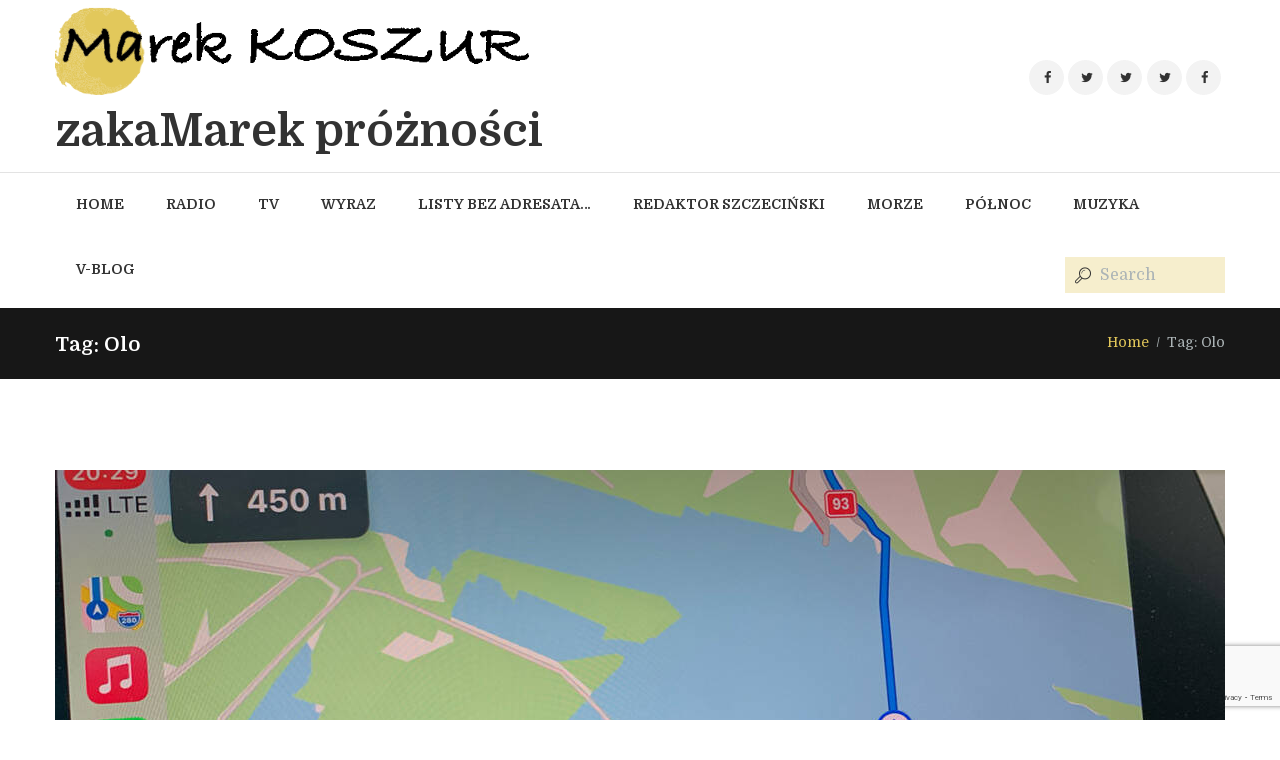

--- FILE ---
content_type: text/html; charset=UTF-8
request_url: https://koszur.net/index.php/tag/olo/
body_size: 25395
content:
<!DOCTYPE html>
<html lang="pl-PL" class="scheme_original">
<head>
    <title>Olo &#8211; Marek Koszur</title>
<meta name='robots' content='max-image-preview:large' />
        <meta charset="UTF-8" />
        <meta name="viewport" content="width=device-width, initial-scale=1, maximum-scale=1">
        <meta name="format-detection" content="telephone=no">

        <link rel="profile" href="//gmpg.org/xfn/11" />
        <link rel="pingback" href="https://koszur.net/xmlrpc.php" />
        <link rel='dns-prefetch' href='//www.googletagmanager.com' />
<link rel='dns-prefetch' href='//fonts.googleapis.com' />
<link rel="alternate" type="application/rss+xml" title="Marek Koszur &raquo; Kanał z wpisami" href="https://koszur.net/index.php/feed/" />
<link rel="alternate" type="application/rss+xml" title="Marek Koszur &raquo; Kanał z komentarzami" href="https://koszur.net/index.php/comments/feed/" />
<link rel="alternate" type="application/rss+xml" title="Marek Koszur &raquo; Kanał z wpisami otagowanymi jako Olo" href="https://koszur.net/index.php/tag/olo/feed/" />
<style id='wp-img-auto-sizes-contain-inline-css' type='text/css'>
img:is([sizes=auto i],[sizes^="auto," i]){contain-intrinsic-size:3000px 1500px}
/*# sourceURL=wp-img-auto-sizes-contain-inline-css */
</style>

<link data-optimized="1" rel='stylesheet' id='jellyfish_cw_css-css' href='https://koszur.net/wp-content/litespeed/css/1aefe32696354dd6ed63b4f311d997a9.css?ver=82ff6' type='text/css' media='all' />
<link data-optimized="1" rel='stylesheet' id='dashicons-css' href='https://koszur.net/wp-content/litespeed/css/1ede195abc8eef60f9c8ba1a682b9935.css?ver=49c9e' type='text/css' media='all' />
<link data-optimized="1" rel='stylesheet' id='post-views-counter-frontend-css' href='https://koszur.net/wp-content/litespeed/css/591708f9d2b98188b4f9298336e1641c.css?ver=4d4f5' type='text/css' media='all' />
<style id='wp-emoji-styles-inline-css' type='text/css'>

	img.wp-smiley, img.emoji {
		display: inline !important;
		border: none !important;
		box-shadow: none !important;
		height: 1em !important;
		width: 1em !important;
		margin: 0 0.07em !important;
		vertical-align: -0.1em !important;
		background: none !important;
		padding: 0 !important;
	}
/*# sourceURL=wp-emoji-styles-inline-css */
</style>
<link data-optimized="1" rel='stylesheet' id='wp-block-library-css' href='https://koszur.net/wp-content/litespeed/css/32572e767b466ce2dfbeb51de346f28d.css?ver=b14d8' type='text/css' media='all' />
<link data-optimized="1" rel='stylesheet' id='wc-blocks-style-css' href='https://koszur.net/wp-content/litespeed/css/8dabc3e5ba9aeed3ec4f213cfd88493b.css?ver=2b647' type='text/css' media='all' />
<style id='global-styles-inline-css' type='text/css'>
:root{--wp--preset--aspect-ratio--square: 1;--wp--preset--aspect-ratio--4-3: 4/3;--wp--preset--aspect-ratio--3-4: 3/4;--wp--preset--aspect-ratio--3-2: 3/2;--wp--preset--aspect-ratio--2-3: 2/3;--wp--preset--aspect-ratio--16-9: 16/9;--wp--preset--aspect-ratio--9-16: 9/16;--wp--preset--color--black: #000000;--wp--preset--color--cyan-bluish-gray: #abb8c3;--wp--preset--color--white: #ffffff;--wp--preset--color--pale-pink: #f78da7;--wp--preset--color--vivid-red: #cf2e2e;--wp--preset--color--luminous-vivid-orange: #ff6900;--wp--preset--color--luminous-vivid-amber: #fcb900;--wp--preset--color--light-green-cyan: #7bdcb5;--wp--preset--color--vivid-green-cyan: #00d084;--wp--preset--color--pale-cyan-blue: #8ed1fc;--wp--preset--color--vivid-cyan-blue: #0693e3;--wp--preset--color--vivid-purple: #9b51e0;--wp--preset--gradient--vivid-cyan-blue-to-vivid-purple: linear-gradient(135deg,rgb(6,147,227) 0%,rgb(155,81,224) 100%);--wp--preset--gradient--light-green-cyan-to-vivid-green-cyan: linear-gradient(135deg,rgb(122,220,180) 0%,rgb(0,208,130) 100%);--wp--preset--gradient--luminous-vivid-amber-to-luminous-vivid-orange: linear-gradient(135deg,rgb(252,185,0) 0%,rgb(255,105,0) 100%);--wp--preset--gradient--luminous-vivid-orange-to-vivid-red: linear-gradient(135deg,rgb(255,105,0) 0%,rgb(207,46,46) 100%);--wp--preset--gradient--very-light-gray-to-cyan-bluish-gray: linear-gradient(135deg,rgb(238,238,238) 0%,rgb(169,184,195) 100%);--wp--preset--gradient--cool-to-warm-spectrum: linear-gradient(135deg,rgb(74,234,220) 0%,rgb(151,120,209) 20%,rgb(207,42,186) 40%,rgb(238,44,130) 60%,rgb(251,105,98) 80%,rgb(254,248,76) 100%);--wp--preset--gradient--blush-light-purple: linear-gradient(135deg,rgb(255,206,236) 0%,rgb(152,150,240) 100%);--wp--preset--gradient--blush-bordeaux: linear-gradient(135deg,rgb(254,205,165) 0%,rgb(254,45,45) 50%,rgb(107,0,62) 100%);--wp--preset--gradient--luminous-dusk: linear-gradient(135deg,rgb(255,203,112) 0%,rgb(199,81,192) 50%,rgb(65,88,208) 100%);--wp--preset--gradient--pale-ocean: linear-gradient(135deg,rgb(255,245,203) 0%,rgb(182,227,212) 50%,rgb(51,167,181) 100%);--wp--preset--gradient--electric-grass: linear-gradient(135deg,rgb(202,248,128) 0%,rgb(113,206,126) 100%);--wp--preset--gradient--midnight: linear-gradient(135deg,rgb(2,3,129) 0%,rgb(40,116,252) 100%);--wp--preset--font-size--small: 13px;--wp--preset--font-size--medium: 20px;--wp--preset--font-size--large: 36px;--wp--preset--font-size--x-large: 42px;--wp--preset--spacing--20: 0.44rem;--wp--preset--spacing--30: 0.67rem;--wp--preset--spacing--40: 1rem;--wp--preset--spacing--50: 1.5rem;--wp--preset--spacing--60: 2.25rem;--wp--preset--spacing--70: 3.38rem;--wp--preset--spacing--80: 5.06rem;--wp--preset--shadow--natural: 6px 6px 9px rgba(0, 0, 0, 0.2);--wp--preset--shadow--deep: 12px 12px 50px rgba(0, 0, 0, 0.4);--wp--preset--shadow--sharp: 6px 6px 0px rgba(0, 0, 0, 0.2);--wp--preset--shadow--outlined: 6px 6px 0px -3px rgb(255, 255, 255), 6px 6px rgb(0, 0, 0);--wp--preset--shadow--crisp: 6px 6px 0px rgb(0, 0, 0);}:where(.is-layout-flex){gap: 0.5em;}:where(.is-layout-grid){gap: 0.5em;}body .is-layout-flex{display: flex;}.is-layout-flex{flex-wrap: wrap;align-items: center;}.is-layout-flex > :is(*, div){margin: 0;}body .is-layout-grid{display: grid;}.is-layout-grid > :is(*, div){margin: 0;}:where(.wp-block-columns.is-layout-flex){gap: 2em;}:where(.wp-block-columns.is-layout-grid){gap: 2em;}:where(.wp-block-post-template.is-layout-flex){gap: 1.25em;}:where(.wp-block-post-template.is-layout-grid){gap: 1.25em;}.has-black-color{color: var(--wp--preset--color--black) !important;}.has-cyan-bluish-gray-color{color: var(--wp--preset--color--cyan-bluish-gray) !important;}.has-white-color{color: var(--wp--preset--color--white) !important;}.has-pale-pink-color{color: var(--wp--preset--color--pale-pink) !important;}.has-vivid-red-color{color: var(--wp--preset--color--vivid-red) !important;}.has-luminous-vivid-orange-color{color: var(--wp--preset--color--luminous-vivid-orange) !important;}.has-luminous-vivid-amber-color{color: var(--wp--preset--color--luminous-vivid-amber) !important;}.has-light-green-cyan-color{color: var(--wp--preset--color--light-green-cyan) !important;}.has-vivid-green-cyan-color{color: var(--wp--preset--color--vivid-green-cyan) !important;}.has-pale-cyan-blue-color{color: var(--wp--preset--color--pale-cyan-blue) !important;}.has-vivid-cyan-blue-color{color: var(--wp--preset--color--vivid-cyan-blue) !important;}.has-vivid-purple-color{color: var(--wp--preset--color--vivid-purple) !important;}.has-black-background-color{background-color: var(--wp--preset--color--black) !important;}.has-cyan-bluish-gray-background-color{background-color: var(--wp--preset--color--cyan-bluish-gray) !important;}.has-white-background-color{background-color: var(--wp--preset--color--white) !important;}.has-pale-pink-background-color{background-color: var(--wp--preset--color--pale-pink) !important;}.has-vivid-red-background-color{background-color: var(--wp--preset--color--vivid-red) !important;}.has-luminous-vivid-orange-background-color{background-color: var(--wp--preset--color--luminous-vivid-orange) !important;}.has-luminous-vivid-amber-background-color{background-color: var(--wp--preset--color--luminous-vivid-amber) !important;}.has-light-green-cyan-background-color{background-color: var(--wp--preset--color--light-green-cyan) !important;}.has-vivid-green-cyan-background-color{background-color: var(--wp--preset--color--vivid-green-cyan) !important;}.has-pale-cyan-blue-background-color{background-color: var(--wp--preset--color--pale-cyan-blue) !important;}.has-vivid-cyan-blue-background-color{background-color: var(--wp--preset--color--vivid-cyan-blue) !important;}.has-vivid-purple-background-color{background-color: var(--wp--preset--color--vivid-purple) !important;}.has-black-border-color{border-color: var(--wp--preset--color--black) !important;}.has-cyan-bluish-gray-border-color{border-color: var(--wp--preset--color--cyan-bluish-gray) !important;}.has-white-border-color{border-color: var(--wp--preset--color--white) !important;}.has-pale-pink-border-color{border-color: var(--wp--preset--color--pale-pink) !important;}.has-vivid-red-border-color{border-color: var(--wp--preset--color--vivid-red) !important;}.has-luminous-vivid-orange-border-color{border-color: var(--wp--preset--color--luminous-vivid-orange) !important;}.has-luminous-vivid-amber-border-color{border-color: var(--wp--preset--color--luminous-vivid-amber) !important;}.has-light-green-cyan-border-color{border-color: var(--wp--preset--color--light-green-cyan) !important;}.has-vivid-green-cyan-border-color{border-color: var(--wp--preset--color--vivid-green-cyan) !important;}.has-pale-cyan-blue-border-color{border-color: var(--wp--preset--color--pale-cyan-blue) !important;}.has-vivid-cyan-blue-border-color{border-color: var(--wp--preset--color--vivid-cyan-blue) !important;}.has-vivid-purple-border-color{border-color: var(--wp--preset--color--vivid-purple) !important;}.has-vivid-cyan-blue-to-vivid-purple-gradient-background{background: var(--wp--preset--gradient--vivid-cyan-blue-to-vivid-purple) !important;}.has-light-green-cyan-to-vivid-green-cyan-gradient-background{background: var(--wp--preset--gradient--light-green-cyan-to-vivid-green-cyan) !important;}.has-luminous-vivid-amber-to-luminous-vivid-orange-gradient-background{background: var(--wp--preset--gradient--luminous-vivid-amber-to-luminous-vivid-orange) !important;}.has-luminous-vivid-orange-to-vivid-red-gradient-background{background: var(--wp--preset--gradient--luminous-vivid-orange-to-vivid-red) !important;}.has-very-light-gray-to-cyan-bluish-gray-gradient-background{background: var(--wp--preset--gradient--very-light-gray-to-cyan-bluish-gray) !important;}.has-cool-to-warm-spectrum-gradient-background{background: var(--wp--preset--gradient--cool-to-warm-spectrum) !important;}.has-blush-light-purple-gradient-background{background: var(--wp--preset--gradient--blush-light-purple) !important;}.has-blush-bordeaux-gradient-background{background: var(--wp--preset--gradient--blush-bordeaux) !important;}.has-luminous-dusk-gradient-background{background: var(--wp--preset--gradient--luminous-dusk) !important;}.has-pale-ocean-gradient-background{background: var(--wp--preset--gradient--pale-ocean) !important;}.has-electric-grass-gradient-background{background: var(--wp--preset--gradient--electric-grass) !important;}.has-midnight-gradient-background{background: var(--wp--preset--gradient--midnight) !important;}.has-small-font-size{font-size: var(--wp--preset--font-size--small) !important;}.has-medium-font-size{font-size: var(--wp--preset--font-size--medium) !important;}.has-large-font-size{font-size: var(--wp--preset--font-size--large) !important;}.has-x-large-font-size{font-size: var(--wp--preset--font-size--x-large) !important;}
/*# sourceURL=global-styles-inline-css */
</style>

<style id='classic-theme-styles-inline-css' type='text/css'>
/*! This file is auto-generated */
.wp-block-button__link{color:#fff;background-color:#32373c;border-radius:9999px;box-shadow:none;text-decoration:none;padding:calc(.667em + 2px) calc(1.333em + 2px);font-size:1.125em}.wp-block-file__button{background:#32373c;color:#fff;text-decoration:none}
/*# sourceURL=/wp-includes/css/classic-themes.min.css */
</style>
<link data-optimized="1" rel='stylesheet' id='essgrid-blocks-editor-css-css' href='https://koszur.net/wp-content/litespeed/css/42a443726aef391755203648e10a1405.css?ver=91815' type='text/css' media='all' />
<link data-optimized="1" rel='stylesheet' id='contact-form-7-css' href='https://koszur.net/wp-content/litespeed/css/0398d7fa59193256cac5261602b9b0b3.css?ver=0312b' type='text/css' media='all' />
<link data-optimized="1" rel='stylesheet' id='toc-screen-css' href='https://koszur.net/wp-content/litespeed/css/26b73e346231361f5be5af6772557037.css?ver=a3c51' type='text/css' media='all' />
<link data-optimized="1" rel='stylesheet' id='woocommerce-layout-css' href='https://koszur.net/wp-content/litespeed/css/ba40ee0deea4dfafb8154cbfff0deae7.css?ver=1bfbf' type='text/css' media='all' />
<link data-optimized="1" rel='stylesheet' id='woocommerce-smallscreen-css' href='https://koszur.net/wp-content/litespeed/css/de19f4021919598c8a05fc5d213b6f0e.css?ver=910bf' type='text/css' media='only screen and (max-width: 768px)' />
<link data-optimized="1" rel='stylesheet' id='woocommerce-general-css' href='https://koszur.net/wp-content/litespeed/css/3e24829127fd06cde1e19c7379a2763d.css?ver=ee2f2' type='text/css' media='all' />
<style id='woocommerce-inline-inline-css' type='text/css'>
.woocommerce form .form-row .required { visibility: visible; }
/*# sourceURL=woocommerce-inline-inline-css */
</style>
<link data-optimized="1" rel='stylesheet' id='extensive-vc-main-style-css' href='https://koszur.net/wp-content/litespeed/css/e0a3d24f95e106749ea8fea7cfda9489.css?ver=ba971' type='text/css' media='all' />
<link data-optimized="1" rel='stylesheet' id='ionicons-css' href='https://koszur.net/wp-content/litespeed/css/03f678408dada32c5ce424f9f6aab893.css?ver=5ec92' type='text/css' media='all' />
<link data-optimized="1" rel='stylesheet' id='parent-style-css' href='https://koszur.net/wp-content/litespeed/css/17284e26ad0e32bc84f748b64688ff42.css?ver=73802' type='text/css' media='all' />
<link rel='stylesheet' id='writer-ancora-font-google-fonts-style-css' href='//fonts.googleapis.com/css?family=Domine:400,700&#038;subset=latin,latin-ext' type='text/css' media='all' />
<link data-optimized="1" rel='stylesheet' id='fontello-style-css' href='https://koszur.net/wp-content/litespeed/css/b0286ed399ac6531d5488dfed67fbff3.css?ver=fbff3' type='text/css' media='all' />
<link data-optimized="1" rel='stylesheet' id='writer-ancora-main-style-css' href='https://koszur.net/wp-content/litespeed/css/042c64334e669b974783e6d96f595dbe.css?ver=95dbe' type='text/css' media='all' />
<link data-optimized="1" rel='stylesheet' id='writer-ancora-animation-style-css' href='https://koszur.net/wp-content/litespeed/css/53ee15c300c7351b917a6a4f19effdf1.css?ver=ffdf1' type='text/css' media='all' />
<link data-optimized="1" rel='stylesheet' id='writer_ancora-shortcodes-style-css' href='https://koszur.net/wp-content/litespeed/css/4a7d67574fca10e97dee96de69249d01.css?ver=49d01' type='text/css' media='all' />
<link data-optimized="1" rel='stylesheet' id='writer-ancora-plugin-woocommerce-style-css' href='https://koszur.net/wp-content/litespeed/css/bb462cf75e60fae8ebe03ade5b887946.css?ver=87946' type='text/css' media='all' />
<link data-optimized="1" rel='stylesheet' id='writer-ancora-skin-style-css' href='https://koszur.net/wp-content/litespeed/css/ee1b604ddaf53dba3f9504d37775803a.css?ver=5803a' type='text/css' media='all' />
<link data-optimized="1" rel='stylesheet' id='writer-ancora-custom-style-css' href='https://koszur.net/wp-content/litespeed/css/8ff5885410d08ab29db2f7f0c00bea2c.css?ver=bea2c' type='text/css' media='all' />
<style id='writer-ancora-custom-style-inline-css' type='text/css'>
  .sidebar_outer_logo .logo_main,.top_panel_wrap .logo_main,.top_panel_wrap .logo_fixed{height:100px} .top_panel_wrap .logo{margin-top:1px} .contacts_wrap .logo img{height:53px}.post-template-default.single.single-post .sidebar.widget_area .textwidget{text-align:left;font-size:13px}.post-template-default.single.single-post-album .sidebar.widget_area .textwidget{text-align:left;font-size:13px}.sidebar .sonaar-grid-2{grid-template-columns:unset;text-align:left;font-size:13px}.logo .logo-text{font-weight:500}
/*# sourceURL=writer-ancora-custom-style-inline-css */
</style>
<link data-optimized="1" rel='stylesheet' id='writer-ancora-responsive-style-css' href='https://koszur.net/wp-content/litespeed/css/5bd2bf01f43094266bd38cb3cc35d20e.css?ver=5d20e' type='text/css' media='all' />
<link data-optimized="1" rel='stylesheet' id='writer-ancora-skin-responsive-style-css' href='https://koszur.net/wp-content/litespeed/css/7898552554963b9278bb7e5b8e03e6c5.css?ver=3e6c5' type='text/css' media='all' />
<link data-optimized="1" rel='stylesheet' id='mediaelement-css' href='https://koszur.net/wp-content/litespeed/css/5bfda699605f5545d4f514db41d4e1ea.css?ver=e27b5' type='text/css' media='all' />
<link data-optimized="1" rel='stylesheet' id='wp-mediaelement-css' href='https://koszur.net/wp-content/litespeed/css/647d72225fbc5e1f4c5f9f01a3e7da55.css?ver=627d6' type='text/css' media='all' />
<link rel='stylesheet' id='extensive-vc-google-fonts-css' href='https://fonts.googleapis.com/css?family=Raleway%3A400%2C500%2C600%2C700%2C800%2C900%7CPoppins%3A400%2C700&#038;subset=latin-ext&#038;ver=1.0' type='text/css' media='all' />
<link data-optimized="1" rel='stylesheet' id='tp-fontello-css' href='https://koszur.net/wp-content/litespeed/css/8ad78c36433063f4692adf82d5386bd0.css?ver=0b6a5' type='text/css' media='all' />
<link data-optimized="1" rel='stylesheet' id='esg-plugin-settings-css' href='https://koszur.net/wp-content/litespeed/css/fa350af722cf68773a413cf70814397b.css?ver=8b20e' type='text/css' media='all' />
<link rel='stylesheet' id='tp-open-sans-css' href='https://fonts.googleapis.com/css?family=Open+Sans%3A300%2C400%2C600%2C700%2C800&#038;ver=1.1.6' type='text/css' media='all' />
<link rel='stylesheet' id='tp-raleway-css' href='https://fonts.googleapis.com/css?family=Raleway%3A100%2C200%2C300%2C400%2C500%2C600%2C700%2C800%2C900&#038;ver=1.1.6' type='text/css' media='all' />
<link rel='stylesheet' id='tp-droid-serif-css' href='https://fonts.googleapis.com/css?family=Droid+Serif%3A400%2C700&#038;ver=1.1.6' type='text/css' media='all' />
<link rel='stylesheet' id='tp-cutivemono-css' href='https://fonts.googleapis.com/css?family=Cutive+Mono&#038;ver=1.1.6' type='text/css' media='all' />
<script type="text/javascript" id="woocommerce-google-analytics-integration-gtag-js-after" src="[data-uri]" defer></script>
<script type="text/javascript" src="https://koszur.net/wp-includes/js/jquery/jquery.min.js?ver=3.7.1" id="jquery-core-js"></script>
<script type="text/javascript" src="https://koszur.net/wp-includes/js/jquery/jquery-migrate.min.js?ver=3.4.1" id="jquery-migrate-js" defer data-deferred="1"></script>
<script type="text/javascript" src="https://koszur.net/wp-content/plugins/woocommerce/assets/js/jquery-blockui/jquery.blockUI.min.js?ver=2.7.0-wc.10.4.3" id="wc-jquery-blockui-js" data-wp-strategy="defer"></script>
<script type="text/javascript" id="wc-add-to-cart-js-extra" src="[data-uri]" defer></script>
<script type="text/javascript" src="https://koszur.net/wp-content/plugins/woocommerce/assets/js/frontend/add-to-cart.min.js?ver=10.4.3" id="wc-add-to-cart-js" data-wp-strategy="defer"></script>
<script type="text/javascript" src="https://koszur.net/wp-content/plugins/woocommerce/assets/js/js-cookie/js.cookie.min.js?ver=2.1.4-wc.10.4.3" id="wc-js-cookie-js" defer="defer" data-wp-strategy="defer"></script>
<script type="text/javascript" id="woocommerce-js-extra" src="[data-uri]" defer></script>
<script type="text/javascript" src="https://koszur.net/wp-content/plugins/woocommerce/assets/js/frontend/woocommerce.min.js?ver=10.4.3" id="woocommerce-js" defer="defer" data-wp-strategy="defer"></script>
<script type="text/javascript" src="https://koszur.net/wp-content/plugins/js_composer/assets/js/vendors/woocommerce-add-to-cart.js?ver=6.0.5" id="vc_woocommerce-add-to-cart-js-js" defer data-deferred="1"></script>
<script type="text/javascript" src="https://koszur.net/wp-content/themes/writer-child/js/app.js?ver=bae3c07e7b5bed47adef788b9cebafbb" id="js-js" defer data-deferred="1"></script>
<script type="text/javascript" src="https://koszur.net/wp-content/themes/writer-ancora/fw/js/photostack/modernizr.min.js" id="modernizr-js" defer data-deferred="1"></script>
<script type="text/javascript" defer async id="_tpt-js-before" src="[data-uri]" defer></script>
<script type="text/javascript" src="https://koszur.net/wp-content/plugins/essential-grid/public/assets/js/libs/tptools.js?ver=6.7.36" defer async id="_tpt-js" async="async" data-wp-strategy="async"></script>
<link rel="https://api.w.org/" href="https://koszur.net/index.php/wp-json/" /><link rel="alternate" title="JSON" type="application/json" href="https://koszur.net/index.php/wp-json/wp/v2/tags/127" /><link rel="EditURI" type="application/rsd+xml" title="RSD" href="https://koszur.net/xmlrpc.php?rsd" />


		<!-- GA Google Analytics @ https://m0n.co/ga -->
		<script src="https://www.googletagmanager.com/gtag/js?id=G-877KPF65KP" defer data-deferred="1"></script>
		<script src="[data-uri]" defer></script>

		<noscript><style>.woocommerce-product-gallery{ opacity: 1 !important; }</style></noscript>
	<meta name="generator" content="Powered by WPBakery Page Builder - drag and drop page builder for WordPress."/>
<meta name="generator" content="Powered by Slider Revolution 6.6.20 - responsive, Mobile-Friendly Slider Plugin for WordPress with comfortable drag and drop interface." />
<link rel="icon" href="https://koszur.net/wp-content/uploads/2018/03/cropped-radio-05-e1520198354704-1-32x32.jpg" sizes="32x32" />
<link rel="icon" href="https://koszur.net/wp-content/uploads/2018/03/cropped-radio-05-e1520198354704-1-192x192.jpg" sizes="192x192" />
<link rel="apple-touch-icon" href="https://koszur.net/wp-content/uploads/2018/03/cropped-radio-05-e1520198354704-1-180x180.jpg" />
<meta name="msapplication-TileImage" content="https://koszur.net/wp-content/uploads/2018/03/cropped-radio-05-e1520198354704-1-270x270.jpg" />
<script src="[data-uri]" defer></script>
		<style type="text/css" id="wp-custom-css">
			.woocommerce-loop-product__title{
	font-size: 13px !important;
}


.footer_wrap_inner .widget_custom_html:before{
    background-color: transparent !important;
}
.footer_wrap_inner .widget_custom_html{
     width: 16.6% !important;
     line-height: 90px !important;
    text-align: center;
}
.footer_wrap_inner .widget_custom_html a{
    line-height: 90px !important;
    font-size: 20px !important;
    color: black !important;
    text-transform: uppercase;
}
.footer_wrap_inner .widget_custom_html a span{
    font-size: 30px !important;
}
.footer_wrap .widget_custom_html img{
    height: 90px;
    width: auto;
    left: 0;
    right: 0;
    margin: 0 auto;
    float: none !important;
    object-fit: contain;
}
.top_panel_style_2 ul#menu_main > li {
	width: auto;
}
@media(max-width:479px){
.footer_wrap_inner .widget_custom_html {
    width: 100% !important;
}
}		</style>
		<noscript><style> .wpb_animate_when_almost_visible { opacity: 1; }</style></noscript><link data-optimized="1" rel='stylesheet' id='writer_ancora-swiperslider-style-css' href='https://koszur.net/wp-content/litespeed/css/043aa2209b563ba5ae7713fe178b0d89.css?ver=b0d89' type='text/css' media='all' />
<link data-optimized="1" rel='stylesheet' id='writer-ancora-messages-style-css' href='https://koszur.net/wp-content/litespeed/css/6cb70da205db46a31cbd1ba49e78b400.css?ver=8b400' type='text/css' media='all' />
<link data-optimized="1" rel='stylesheet' id='rs-plugin-settings-css' href='https://koszur.net/wp-content/litespeed/css/d9f5cb8099c05f66721546ecd481ce12.css?ver=1e51d' type='text/css' media='all' />
<style id='rs-plugin-settings-inline-css' type='text/css'>
#rs-demo-id {}
/*# sourceURL=rs-plugin-settings-inline-css */
</style>
</head>

<body class="archive tag tag-olo tag-127 wp-theme-writer-ancora wp-child-theme-writer-child theme-writer-ancora woocommerce-no-js extensive-vc-1.9.1 writer_ancora_body body_style_wide body_filled theme_skin_less article_style_stretch layout_excerpt template_excerpt scheme_original top_panel_show top_panel_above sidebar_hide sidebar_outer_hide evc-predefined-style wpb-js-composer js-comp-ver-6.0.5 vc_responsive">

	
	<a id="toc_home" class="sc_anchor" title="Home" data-description="&lt;i&gt;Return to Home&lt;/i&gt; - &lt;br&gt;navigate to home page of the site" data-icon="icon-home" data-url="https://koszur.net/" data-separator="yes"></a><a id="toc_top" class="sc_anchor" title="To Top" data-description="&lt;i&gt;Back to top&lt;/i&gt; - &lt;br&gt;scroll to top of the page" data-icon="icon-double-up" data-url="" data-separator="yes"></a>
	
		
	
	<div class="body_wrap">

		
		<div class="page_wrap">

			
        <div class="top_panel_fixed_wrap"></div>

        <header class="top_panel_wrap top_panel_style_2 scheme_original">
            <div class="top_panel_wrap_inner top_panel_inner_style_2 top_panel_position_above">

                
                <div class="top_panel_middle" >
                    <div class="content_wrap">
                        <div class="columns_wrap columns_fluid"><div class="column-1_2 contact_logo">
                                		<div class="logo">
			<a href="https://koszur.net/"><img data-lazyloaded="1" src="[data-uri]" data-src="https://koszur.net/wp-content/uploads/2020/07/marek_koszur_logo_black.png" class="logo_main" alt="Logo" width="680" height="132"><noscript><img src="https://koszur.net/wp-content/uploads/2020/07/marek_koszur_logo_black.png" class="logo_main" alt="Logo" width="680" height="132"></noscript><div class="logo_text">zakaMarek próżności</div></a>
		</div>
		                            </div>

                         <!--   <div class="column-1_4 contact_field"></div>-->
                            <div class="column-1_4 contact_field contact_cart" style="float: right">
                                <div class="sc_socials sc_socials_type_icons sc_socials_shape_round sc_socials_size_tiny"><div class="sc_socials_item"><a href="https://www.facebook.com/ccdpl" target="_blank" class="social_icons social_facebook"><span class="icon-facebook"></span></a></div><div class="sc_socials_item"><a href="https://twitter.com/ccdpl" target="_blank" class="social_icons social_twitter"><span class="icon-twitter"></span></a></div><div class="sc_socials_item"><a href="https://twitter.com/Cleartone4" target="_blank" class="social_icons social_twitter"><span class="icon-twitter"></span></a></div><div class="sc_socials_item"><a href="https://twitter.com/rogers_hi" target="_blank" class="social_icons social_twitter"><span class="icon-twitter"></span></a></div><div class="sc_socials_item"><a href="https://www.facebook.com/marek.koszur.92" target="_blank" class="social_icons social_facebook"><span class="icon-facebook"></span></a></div></div>                                </div>
                        </div>
                    </div>
                </div>

                <div class="top_panel_bottom">
                    <div class="content_wrap clearfix">
                        <a href="#" class="menu_main_responsive_button icon-down">Select menu item</a>
                        <nav class="menu_main_nav_area">
                            <ul id="menu_main" class="menu_main_nav"><li id="menu-item-3260" class="menu-item menu-item-type-post_type menu-item-object-page menu-item-home menu-item-3260"><a href="https://koszur.net/"><span>Home</span></a></li>
<li id="menu-item-3451" class="menu-item menu-item-type-post_type menu-item-object-page menu-item-3451"><a href="https://koszur.net/index.php/radio/"><span>Radio</span></a></li>
<li id="menu-item-6988" class="menu-item menu-item-type-post_type menu-item-object-page menu-item-has-children menu-item-6988"><a href="https://koszur.net/index.php/tv/"><span>TV</span></a>
<ul class="sub-menu">
	<li id="menu-item-11443" class="menu-item menu-item-type-post_type menu-item-object-page menu-item-11443"><a href="https://koszur.net/index.php/kanal-7/"><span>Kanał 7</span></a></li>
</ul>
</li>
<li id="menu-item-6991" class="menu-item menu-item-type-post_type menu-item-object-page menu-item-has-children menu-item-6991"><a href="https://koszur.net/index.php/wyraz/"><span>Wyraz</span></a>
<ul class="sub-menu">
	<li id="menu-item-7733" class="menu-item menu-item-type-custom menu-item-object-custom menu-item-7733"><a href="https://koszur.net/index.php/wyraz/"><span>Wyraz słowa, słowo wyrazu</span></a></li>
	<li id="menu-item-3939" class="menu-item menu-item-type-post_type menu-item-object-page menu-item-3939"><a href="https://koszur.net/index.php/kapitan-kapitanow-2/"><span>Kapitan kapitanów</span></a></li>
	<li id="menu-item-7390" class="menu-item menu-item-type-post_type menu-item-object-page menu-item-7390"><a href="https://koszur.net/index.php/nauciarze/"><span>Nauciarze</span></a></li>
	<li id="menu-item-8564" class="menu-item menu-item-type-post_type menu-item-object-page menu-item-8564"><a href="https://koszur.net/index.php/ojciec-kosko/"><span>Ojciec Kosko</span></a></li>
	<li id="menu-item-10302" class="menu-item menu-item-type-post_type menu-item-object-page menu-item-10302"><a href="https://koszur.net/index.php/wozny/"><span>Raporty Woźnego</span></a></li>
</ul>
</li>
<li id="menu-item-9595" class="menu-item menu-item-type-post_type menu-item-object-page menu-item-9595"><a href="https://koszur.net/index.php/listy-bez-adresata/"><span>Listy bez Adresata…</span></a></li>
<li id="menu-item-11642" class="menu-item menu-item-type-post_type menu-item-object-page menu-item-11642"><a href="https://koszur.net/index.php/redaktor-szczecinski/"><span>Redaktor Szczeciński</span></a></li>
<li id="menu-item-3259" class="menu-item menu-item-type-post_type menu-item-object-page menu-item-has-children menu-item-3259"><a href="https://koszur.net/index.php/moje-morze/"><span>Morze</span></a>
<ul class="sub-menu">
	<li id="menu-item-7732" class="menu-item menu-item-type-custom menu-item-object-custom menu-item-7732"><a href="https://koszur.net/index.php/moje-morze/"><span>Moje morze</span></a></li>
	<li id="menu-item-3494" class="menu-item menu-item-type-post_type menu-item-object-page menu-item-3494"><a href="https://koszur.net/index.php/moje-morze/magazyn-morze-2/"><span>Magazyn MORZE</span></a></li>
	<li id="menu-item-3261" class="menu-item menu-item-type-post_type menu-item-object-page menu-item-has-children menu-item-3261"><a href="https://koszur.net/index.php/moje-morze/ludzie-morza/"><span>Ludzie morza</span></a>
	<ul class="sub-menu">
		<li id="menu-item-3262" class="menu-item menu-item-type-post_type menu-item-object-page menu-item-3262"><a href="https://koszur.net/index.php/moje-morze/ludzie-morza/stanislaw-wojciechowski/"><span>Stanisław Wojciechowski</span></a></li>
	</ul>
</li>
	<li id="menu-item-6662" class="menu-item menu-item-type-post_type menu-item-object-page menu-item-6662"><a href="https://koszur.net/index.php/moje-morze/sierpien-1980/"><span>Sierpień 1980</span></a></li>
	<li id="menu-item-3264" class="menu-item menu-item-type-post_type menu-item-object-page menu-item-3264"><a href="https://koszur.net/index.php/moje-morze/morze-w-kulturach-swiata/"><span>Morze w kulturach świata</span></a></li>
	<li id="menu-item-3751" class="menu-item menu-item-type-post_type menu-item-object-page menu-item-3751"><a href="https://koszur.net/index.php/moje-morze/legendarne-rejsy/"><span>Legendarne rejsy</span></a></li>
	<li id="menu-item-5434" class="menu-item menu-item-type-post_type menu-item-object-page menu-item-5434"><a href="https://koszur.net/index.php/miasta-z-morza/"><span>Miasta z morza</span></a></li>
	<li id="menu-item-5884" class="menu-item menu-item-type-post_type menu-item-object-page menu-item-5884"><a href="https://koszur.net/index.php/zeglarstwo/"><span>Żeglarstwo</span></a></li>
	<li id="menu-item-6027" class="menu-item menu-item-type-post_type menu-item-object-page menu-item-6027"><a href="https://koszur.net/index.php/wychowanie-morskie/"><span>Wychowanie morskie</span></a></li>
</ul>
</li>
<li id="menu-item-3258" class="menu-item menu-item-type-post_type menu-item-object-page menu-item-has-children menu-item-3258"><a href="https://koszur.net/index.php/polnoc/"><span>Północ</span></a>
<ul class="sub-menu">
	<li id="menu-item-4541" class="menu-item menu-item-type-post_type menu-item-object-page menu-item-4541"><a href="https://koszur.net/index.php/polnoc/zatoka-bialego-niedzwiedzia/"><span>Zatoka Białego Niedźwiedzia</span></a></li>
	<li id="menu-item-4284" class="menu-item menu-item-type-post_type menu-item-object-page menu-item-4284"><a href="https://koszur.net/index.php/polnoc/audycje-radiowe/"><span>Audycje radiowe</span></a></li>
	<li id="menu-item-4285" class="menu-item menu-item-type-post_type menu-item-object-page menu-item-4285"><a href="https://koszur.net/index.php/polnoc/materialy-prasowe/"><span>Materiały prasowe</span></a></li>
</ul>
</li>
<li id="menu-item-4688" class="menu-item menu-item-type-post_type menu-item-object-page menu-item-has-children menu-item-4688"><a href="https://koszur.net/index.php/muzyka/"><span>Muzyka</span></a>
<ul class="sub-menu">
	<li id="menu-item-7741" class="menu-item menu-item-type-custom menu-item-object-custom menu-item-7741"><a href="https://koszur.net/index.php/muzyka/"><span>Trzy wymiary muzyki</span></a></li>
	<li id="menu-item-5669" class="menu-item menu-item-type-post_type menu-item-object-page menu-item-5669"><a href="https://koszur.net/index.php/ludzie-tworcy-i-artysci/"><span>Ludzie – twórcy i artyści</span></a></li>
	<li id="menu-item-4844" class="menu-item menu-item-type-post_type menu-item-object-page menu-item-4844"><a href="https://koszur.net/index.php/muzyka/nagrania/"><span>Nagrania</span></a></li>
	<li id="menu-item-4850" class="menu-item menu-item-type-post_type menu-item-object-page menu-item-4850"><a href="https://koszur.net/index.php/muzyka/akcesoria/"><span>Akcesoria</span></a></li>
</ul>
</li>
<li id="menu-item-6746" class="menu-item menu-item-type-custom menu-item-object-custom menu-item-6746"><a href="https://koszur.net/?page_id=6736&#038;preview=true"><span>V-blog</span></a></li>
</ul>                        </nav>
                        <div class="search_wrap search_style_ search_state_fixed search_ajax">
						<div class="search_form_wrap">
							<form role="search" method="get" class="search_form" action="https://koszur.net/">
								<button type="submit" class="search_submit icon-search-light" title="Start search"></button>
								<input type="text" class="search_field" placeholder="Search" value="" name="s" />
							</form>
						</div>
						<div class="search_results widget_area scheme_original"><a class="search_results_close icon-cancel"></a><div class="search_results_content"></div></div>
				</div>
                    </div>
                </div>

            </div>
        </header>

        				<div class="top_panel_title top_panel_style_2  title_present breadcrumbs_present scheme_original">
					<div class="top_panel_title_inner top_panel_inner_style_2  title_present_inner breadcrumbs_present_inner">
						<div class="content_wrap">
															<h1 class="page_title">Tag: Olo</h1>
																						<div class="breadcrumbs">
									<a class="breadcrumbs_item home" href="https://koszur.net/">Home</a><span class="breadcrumbs_delimiter"></span><span class="breadcrumbs_item current">Tag: Olo</span>								</div>
													</div>
					</div>
				</div>
							
		


			<div class="page_content_wrap page_paddings_yes">
					


				
<div class="content_wrap">
<div class="content">		<article class="post_item post_item_excerpt post_featured_default post_format_standard odd post-36913 post type-post status-publish format-standard has-post-thumbnail hentry category-porannik-polnocny category-post tag-fale tag-martha-argerich tag-muzyka tag-olo tag-sonata-ksiezycowa">
							<div class="post_featured">
										<div class="post_thumb" data-image="https://koszur.net/wp-content/uploads/2026/01/autonawigacja-na-promie-for-web.jpg" data-title="Między strachem a podziwem…">
						<a class="hover_icon hover_icon_link" href="https://koszur.net/index.php/2026/01/06/miedzy-strachem-a-podziwem/"><img data-lazyloaded="1" src="[data-uri]" class="wp-post-image" width="1170" height="455" alt="Między strachem a podziwem…" data-src="https://koszur.net/wp-content/uploads/2026/01/autonawigacja-na-promie-for-web-1170x455.jpg"><noscript><img class="wp-post-image" width="1170" height="455" alt="Między strachem a podziwem…" src="https://koszur.net/wp-content/uploads/2026/01/autonawigacja-na-promie-for-web-1170x455.jpg"></noscript></a>						</div>
										</div>
						

			
			<div class="post_content">
                <div class="post_content_left">
                    <h3 class="post_title"><a href="https://koszur.net/index.php/2026/01/06/miedzy-strachem-a-podziwem/">Między strachem a podziwem…</a></h3>                    <div class="post_descr">
                    <p>06.01.2026 Tytuł. Tak, tytuł jest ważny.Działa jak zderzenie ze skałą (mogłem napisać: ze ścianą) albo utonięcie w nicości. Emocje tej (jak każdej innej) dyskusji osiągnęły maksimum, na granicy bezradności, która mieści się w największym tomie...</p>                    </div>
                </div><!-- /.post_content_left -->
                <div class="post_content_right">
                    						<div class="post_info">
									<span class="post_info_item post_info_posted"> <a href="https://koszur.net/index.php/2026/01/06/miedzy-strachem-a-podziwem/" class="post_info_date">18 days ago</a></span>
										<span class="post_info_item post_info_posted_by"><a href="https://koszur.net/index.php/author/marekk/" class="post_info_author">Marek Koszur</a></span>
				                    <span class="post_info_item post_info_tags"><span class="icons_post_info icon-tag-1"></span><a class="post_tag_link" href="https://koszur.net/index.php/tag/fale/">fale</a>, <a class="post_tag_link" href="https://koszur.net/index.php/tag/martha-argerich/">Martha Argerich</a>, <a class="post_tag_link" href="https://koszur.net/index.php/tag/muzyka/">muzyka</a>, <a class="post_tag_link" href="https://koszur.net/index.php/tag/olo/">Olo</a>, <a class="post_tag_link" href="https://koszur.net/index.php/tag/sonata-ksiezycowa/">Sonata księżycowa</a></span>
                    					<span class="post_info_item post_info_counters">	<a class="post_counters_item post_counters_comments icon-chat" title="Comments - 0" href="https://koszur.net/index.php/2026/01/06/miedzy-strachem-a-podziwem/#respond"><span class="post_counters_number">0 Comments</span></a>
	</span>
								</div>
                </div><!-- /.post_content_right -->
            </div>	<!-- /.post_content -->


        
		</article>	<!-- /.post_item -->

			<article class="post_item post_item_excerpt post_featured_default post_format_standard even post-8115 post type-post status-publish format-standard has-post-thumbnail hentry category-wpis tag-ogien tag-olo tag-spalenie">
							<div class="post_featured">
										<div class="post_thumb" data-image="https://koszur.net/wp-content/uploads/2022/03/cal_ogien.jpg" data-title="Ogień">
						<a class="hover_icon hover_icon_link" href="https://koszur.net/index.php/2022/03/23/ogien/"><img data-lazyloaded="1" src="[data-uri]" class="wp-post-image" width="1170" height="455" alt="Ogień" data-src="https://koszur.net/wp-content/uploads/2022/03/cal_ogien-1170x455.jpg"><noscript><img class="wp-post-image" width="1170" height="455" alt="Ogień" src="https://koszur.net/wp-content/uploads/2022/03/cal_ogien-1170x455.jpg"></noscript></a>						</div>
										</div>
						

			
			<div class="post_content">
                <div class="post_content_left">
                    <h3 class="post_title"><a href="https://koszur.net/index.php/2022/03/23/ogien/">Ogień</a></h3>                    <div class="post_descr">
                    <p>Jest ogień, który nie spopiela. Jest taki, który nie parzy. Nawet taki, który w gruncie rzeczy nie wywołuje strachu. Ale przejście przez ten ogień jest gorsze niż przez prawdziwy. Który więc jest prawdziwy? Ten, który cię unicestwi czy ten, który...</p>                    </div>
                </div><!-- /.post_content_left -->
                <div class="post_content_right">
                    						<div class="post_info">
									<span class="post_info_item post_info_posted"> <a href="https://koszur.net/index.php/2022/03/23/ogien/" class="post_info_date">23 March 2022</a></span>
										<span class="post_info_item post_info_posted_by"><a href="https://koszur.net/index.php/author/marekk/" class="post_info_author">Marek Koszur</a></span>
				                    <span class="post_info_item post_info_tags"><span class="icons_post_info icon-tag-1"></span><a class="post_tag_link" href="https://koszur.net/index.php/tag/ogien/">ogień</a>, <a class="post_tag_link" href="https://koszur.net/index.php/tag/olo/">Olo</a>, <a class="post_tag_link" href="https://koszur.net/index.php/tag/spalenie/">spalenie</a></span>
                    					<span class="post_info_item post_info_counters">	<a class="post_counters_item post_counters_comments icon-chat" title="Comments - 0" href="https://koszur.net/index.php/2022/03/23/ogien/#respond"><span class="post_counters_number">0 Comments</span></a>
	</span>
								</div>
                </div><!-- /.post_content_right -->
            </div>	<!-- /.post_content -->


        
		</article>	<!-- /.post_item -->

			<article class="post_item post_item_excerpt post_featured_default post_format_standard odd last post-7955 post type-post status-publish format-standard has-post-thumbnail hentry category-do-jozefa-k category-post category-przez-palce category-wpis tag-literackosc tag-olo tag-slowo">
							<div class="post_featured">
										<div class="post_thumb" data-image="https://koszur.net/wp-content/uploads/2022/02/Olo_odkrywa_Ameryke.jpg" data-title="Do Józefa K.">
						<a class="hover_icon hover_icon_link" href="https://koszur.net/index.php/2022/02/02/do-jozefa-k/"><img data-lazyloaded="1" src="[data-uri]" class="wp-post-image" width="1000" height="455" alt="Do Józefa K." data-src="https://koszur.net/wp-content/uploads/2022/02/Olo_odkrywa_Ameryke-1000x455.jpg"><noscript><img class="wp-post-image" width="1000" height="455" alt="Do Józefa K." src="https://koszur.net/wp-content/uploads/2022/02/Olo_odkrywa_Ameryke-1000x455.jpg"></noscript></a>						</div>
										</div>
						

			
			<div class="post_content">
                <div class="post_content_left">
                    <h3 class="post_title"><a href="https://koszur.net/index.php/2022/02/02/do-jozefa-k/">Do Józefa K.</a></h3>                    <div class="post_descr">
                    <p>&nbsp; Do Józefa K. Nic Pana „nie uwiera, nie przymusza ani nie zżera…”. I tylko / aż dlatego nie napisze Pan książki, na którą czekamy? Zanęcił Pan podwiązką, dymem z cygara, kamertonem lodowej kostki oczekującej na przyjęcie whisky&#8230; Godzi...</p>                    </div>
                </div><!-- /.post_content_left -->
                <div class="post_content_right">
                    						<div class="post_info">
									<span class="post_info_item post_info_posted"> <a href="https://koszur.net/index.php/2022/02/02/do-jozefa-k/" class="post_info_date">2 February 2022</a></span>
										<span class="post_info_item post_info_posted_by"><a href="https://koszur.net/index.php/author/marekk/" class="post_info_author">Marek Koszur</a></span>
				                    <span class="post_info_item post_info_tags"><span class="icons_post_info icon-tag-1"></span><a class="post_tag_link" href="https://koszur.net/index.php/tag/literackosc/">literackość</a>, <a class="post_tag_link" href="https://koszur.net/index.php/tag/olo/">Olo</a>, <a class="post_tag_link" href="https://koszur.net/index.php/tag/slowo/">słowo</a></span>
                    					<span class="post_info_item post_info_counters">	<a class="post_counters_item post_counters_comments icon-chat" title="Comments - 0" href="https://koszur.net/index.php/2022/02/02/do-jozefa-k/#respond"><span class="post_counters_number">0 Comments</span></a>
	</span>
								</div>
                </div><!-- /.post_content_right -->
            </div>	<!-- /.post_content -->


        
		</article>	<!-- /.post_item -->

	
		</div> <!-- </div> class="content"> -->
	</div> <!-- </div> class="content_wrap"> -->			
			</div>		<!-- </.page_content_wrap> -->
			
							<footer class="footer_wrap widget_area scheme_original">
					<div class="footer_wrap_inner widget_area_inner">
						<div class="content_wrap">
							<div class="columns_wrap"><aside id="custom_html-2" class="widget_text widget_number_1 widget widget_custom_html"><div class="textwidget custom-html-widget"><a href="http://ccd.pl" target="_blank"><img data-lazyloaded="1" src="[data-uri]" class="alignleft size-full wp-image-2522" data-src="http://koszur.net/wp-content/uploads/2019/11/ccd-logo.png" alt="CCD" width="142" height="107" /><noscript><img class="alignleft size-full wp-image-2522" src="http://koszur.net/wp-content/uploads/2019/11/ccd-logo.png" alt="CCD" width="142" height="107" /></noscript></a></div></aside><aside id="custom_html-3" class="widget_text widget_number_2 widget widget_custom_html"><div class="textwidget custom-html-widget"><a href="http://cleartone.de" target="_blank"><img data-lazyloaded="1" src="[data-uri]" class="alignleft size-full wp-image-2522" data-src="https://koszur.net/wp-content/uploads/2019/11/cleartone-logo.png" alt="CCD" width="142" height="107" /><noscript><img class="alignleft size-full wp-image-2522" src="https://koszur.net/wp-content/uploads/2019/11/cleartone-logo.png" alt="CCD" width="142" height="107" /></noscript></a></div></aside><aside id="custom_html-4" class="widget_text widget_number_3 widget widget_custom_html"><div class="textwidget custom-html-widget"><a href="https://rogershifi.de" target="_blank"><img data-lazyloaded="1" src="[data-uri]" class="alignleft size-full wp-image-2523" data-src="http://koszur.net/wp-content/uploads/2019/11/rogers-logo.jpg" alt="Rogers" width="133" height="60" /><noscript><img class="alignleft size-full wp-image-2523" src="http://koszur.net/wp-content/uploads/2019/11/rogers-logo.jpg" alt="Rogers" width="133" height="60" /></noscript></a></div></aside><aside id="custom_html-5" class="widget_text widget_number_4 widget widget_custom_html"><div class="textwidget custom-html-widget"><a href="https://www.youtube.com/channel/UCGUkkDkygIOh2JHQgQN_7-A">HiFi <span class="red">C</span>hannel</a></div></aside><aside id="custom_html-6" class="widget_text widget_number_5 widget widget_custom_html"><div class="textwidget custom-html-widget"><a href="https://koszur.net/index.php/regulamin/regulamin"><span>r</span>egulamin</a></div></aside><aside id="custom_html-7" class="widget_text widget_number_6 widget widget_custom_html"><div class="textwidget custom-html-widget"><a href="https://koszur.net/index.php/kontakt//kontakt"><span>k</span>ontakt</a></div></aside></div>	<!-- /.columns_wrap -->
						</div>	<!-- /.content_wrap -->
					</div>	<!-- /.footer_wrap_inner -->
				</footer>	<!-- /.footer_wrap -->
				 
				<div class="copyright_wrap copyright_style_text  scheme_original">
					<div class="copyright_wrap_inner">
						<div class="content_wrap">
														<div class="copyright_text"><p>MK NET ©  2020 2026. All Rights Reserved</p></div>
						</div>
					</div>
				</div>
							
		</div>	<!-- /.page_wrap -->

	</div>		<!-- /.body_wrap -->
	
	

<a href="#" class="scroll_to_top icon-up" title="Scroll to top"></a>

<div class="custom_html_section">
</div>


		<script src="[data-uri]" defer></script>
		<script type="speculationrules">
{"prefetch":[{"source":"document","where":{"and":[{"href_matches":"/*"},{"not":{"href_matches":["/wp-*.php","/wp-admin/*","/wp-content/uploads/*","/wp-content/*","/wp-content/plugins/*","/wp-content/themes/writer-child/*","/wp-content/themes/writer-ancora/*","/*\\?(.+)"]}},{"not":{"selector_matches":"a[rel~=\"nofollow\"]"}},{"not":{"selector_matches":".no-prefetch, .no-prefetch a"}}]},"eagerness":"conservative"}]}
</script>
		<script src="[data-uri]" defer></script>
			<script type='text/javascript' src="[data-uri]" defer></script>
	<script type="text/javascript" src="https://www.googletagmanager.com/gtag/js?id=G-B7DTBGSK05" id="google-tag-manager-js" data-wp-strategy="async" defer data-deferred="1"></script>
<script type="text/javascript" src="https://koszur.net/wp-includes/js/dist/hooks.min.js?ver=dd5603f07f9220ed27f1" id="wp-hooks-js" defer data-deferred="1"></script>
<script type="text/javascript" src="https://koszur.net/wp-includes/js/dist/i18n.min.js?ver=c26c3dc7bed366793375" id="wp-i18n-js" defer data-deferred="1"></script>
<script type="text/javascript" id="wp-i18n-js-after" src="[data-uri]" defer></script>
<script type="text/javascript" src="https://koszur.net/wp-content/plugins/woocommerce-google-analytics-integration/assets/js/build/main.js?ver=ecfb1dac432d1af3fbe6" id="woocommerce-google-analytics-integration-js" defer data-deferred="1"></script>
<script type="text/javascript" src="https://koszur.net/wp-content/plugins/contact-form-7/includes/swv/js/index.js?ver=6.1.4" id="swv-js" defer data-deferred="1"></script>
<script type="text/javascript" id="contact-form-7-js-translations" src="[data-uri]" defer></script>
<script type="text/javascript" id="contact-form-7-js-before" src="[data-uri]" defer></script>
<script type="text/javascript" src="https://koszur.net/wp-content/plugins/contact-form-7/includes/js/index.js?ver=6.1.4" id="contact-form-7-js" defer data-deferred="1"></script>
<script type="text/javascript" src="https://koszur.net/wp-content/plugins/revslider/public/assets/js/rbtools.min.js?ver=6.6.20" defer async id="tp-tools-js"></script>
<script type="text/javascript" src="https://koszur.net/wp-content/plugins/revslider/public/assets/js/rs6.min.js?ver=6.6.20" defer async id="revmin-js"></script>
<script type="text/javascript" id="toc-front-js-extra" src="[data-uri]" defer></script>
<script type="text/javascript" src="https://koszur.net/wp-content/plugins/table-of-contents-plus/front.min.js?ver=2411.1" id="toc-front-js" defer data-deferred="1"></script>
<script type="text/javascript" id="trx_utils-js-extra" src="[data-uri]" defer></script>
<script type="text/javascript" src="https://koszur.net/wp-content/plugins/trx_utils/js/trx_utils.js" id="trx_utils-js" defer data-deferred="1"></script>
<script type="text/javascript" src="https://koszur.net/wp-content/plugins/extensive-vc-addon/assets/plugins/appear/jquery.appear.js?ver=bae3c07e7b5bed47adef788b9cebafbb" id="appear-js" defer data-deferred="1"></script>
<script type="text/javascript" id="extensive-vc-main-script-js-extra" src="[data-uri]" defer></script>
<script type="text/javascript" src="https://koszur.net/wp-content/plugins/extensive-vc-addon/assets/js/main.min.js?ver=bae3c07e7b5bed47adef788b9cebafbb" id="extensive-vc-main-script-js" defer data-deferred="1"></script>
<script type="text/javascript" src="https://koszur.net/wp-content/themes/writer-ancora/fw/js/superfish.js" id="superfish-js" defer data-deferred="1"></script>
<script type="text/javascript" src="https://koszur.net/wp-content/themes/writer-ancora/fw/js/jquery.slidemenu.js" id="slidemenu-script-js" defer data-deferred="1"></script>
<script type="text/javascript" src="https://koszur.net/wp-content/themes/writer-ancora/fw/js/core.utils.js" id="writer-ancora-core-utils-script-js" defer data-deferred="1"></script>
<script type="text/javascript" id="writer-ancora-core-init-script-js-extra" src="[data-uri]" defer></script>
<script type="text/javascript" src="https://koszur.net/wp-content/themes/writer-ancora/fw/js/core.init.js" id="writer-ancora-core-init-script-js" defer data-deferred="1"></script>
<script type="text/javascript" src="https://koszur.net/wp-content/themes/writer-ancora/js/theme.init.js" id="writer-ancora-theme-init-script-js" defer data-deferred="1"></script>
<script type="text/javascript" id="mediaelement-core-js-before" src="[data-uri]" defer></script>
<script type="text/javascript" src="https://koszur.net/wp-includes/js/mediaelement/mediaelement-and-player.min.js?ver=4.2.17" id="mediaelement-core-js" defer data-deferred="1"></script>
<script type="text/javascript" src="https://koszur.net/wp-includes/js/mediaelement/mediaelement-migrate.min.js?ver=bae3c07e7b5bed47adef788b9cebafbb" id="mediaelement-migrate-js" defer data-deferred="1"></script>
<script type="text/javascript" id="mediaelement-js-extra" src="[data-uri]" defer></script>
<script type="text/javascript" src="https://koszur.net/wp-includes/js/mediaelement/wp-mediaelement.min.js?ver=bae3c07e7b5bed47adef788b9cebafbb" id="wp-mediaelement-js" defer data-deferred="1"></script>
<script type="text/javascript" src="https://koszur.net/wp-content/plugins/woocommerce/assets/js/sourcebuster/sourcebuster.min.js?ver=10.4.3" id="sourcebuster-js-js" defer data-deferred="1"></script>
<script type="text/javascript" id="wc-order-attribution-js-extra" src="[data-uri]" defer></script>
<script type="text/javascript" src="https://koszur.net/wp-content/plugins/woocommerce/assets/js/frontend/order-attribution.min.js?ver=10.4.3" id="wc-order-attribution-js" defer data-deferred="1"></script>
<script type="text/javascript" src="https://www.google.com/recaptcha/api.js?render=6LfQAeMZAAAAAGhzKFRZI9QBNnvz8mhLzgkDexkM&amp;ver=3.0" id="google-recaptcha-js" defer data-deferred="1"></script>
<script type="text/javascript" src="https://koszur.net/wp-includes/js/dist/vendor/wp-polyfill.min.js?ver=3.15.0" id="wp-polyfill-js" defer data-deferred="1"></script>
<script type="text/javascript" id="wpcf7-recaptcha-js-before" src="[data-uri]" defer></script>
<script type="text/javascript" src="https://koszur.net/wp-content/plugins/contact-form-7/modules/recaptcha/index.js?ver=6.1.4" id="wpcf7-recaptcha-js" defer data-deferred="1"></script>
<script type="text/javascript" src="https://koszur.net/wp-content/themes/writer-ancora/fw/js/swiper/swiper.js" id="writer_ancora-swiperslider-script-js" defer data-deferred="1"></script>
<script type="text/javascript" src="https://koszur.net/wp-content/plugins/trx_utils/shortcodes/theme.shortcodes.js" id="writer_ancora-shortcodes-script-js" defer data-deferred="1"></script>
<script type="text/javascript" src="https://koszur.net/wp-content/themes/writer-ancora/fw/js/core.messages/core.messages.js" id="writer-ancora-messages-script-js" defer data-deferred="1"></script>
<script type="text/javascript" id="woocommerce-google-analytics-integration-data-js-after" src="[data-uri]" defer></script>
<script id="wp-emoji-settings" type="application/json">
{"baseUrl":"https://s.w.org/images/core/emoji/17.0.2/72x72/","ext":".png","svgUrl":"https://s.w.org/images/core/emoji/17.0.2/svg/","svgExt":".svg","source":{"concatemoji":"https://koszur.net/wp-includes/js/wp-emoji-release.min.js?ver=bae3c07e7b5bed47adef788b9cebafbb"}}
</script>
<script type="module">
/* <![CDATA[ */
/*! This file is auto-generated */
const a=JSON.parse(document.getElementById("wp-emoji-settings").textContent),o=(window._wpemojiSettings=a,"wpEmojiSettingsSupports"),s=["flag","emoji"];function i(e){try{var t={supportTests:e,timestamp:(new Date).valueOf()};sessionStorage.setItem(o,JSON.stringify(t))}catch(e){}}function c(e,t,n){e.clearRect(0,0,e.canvas.width,e.canvas.height),e.fillText(t,0,0);t=new Uint32Array(e.getImageData(0,0,e.canvas.width,e.canvas.height).data);e.clearRect(0,0,e.canvas.width,e.canvas.height),e.fillText(n,0,0);const a=new Uint32Array(e.getImageData(0,0,e.canvas.width,e.canvas.height).data);return t.every((e,t)=>e===a[t])}function p(e,t){e.clearRect(0,0,e.canvas.width,e.canvas.height),e.fillText(t,0,0);var n=e.getImageData(16,16,1,1);for(let e=0;e<n.data.length;e++)if(0!==n.data[e])return!1;return!0}function u(e,t,n,a){switch(t){case"flag":return n(e,"\ud83c\udff3\ufe0f\u200d\u26a7\ufe0f","\ud83c\udff3\ufe0f\u200b\u26a7\ufe0f")?!1:!n(e,"\ud83c\udde8\ud83c\uddf6","\ud83c\udde8\u200b\ud83c\uddf6")&&!n(e,"\ud83c\udff4\udb40\udc67\udb40\udc62\udb40\udc65\udb40\udc6e\udb40\udc67\udb40\udc7f","\ud83c\udff4\u200b\udb40\udc67\u200b\udb40\udc62\u200b\udb40\udc65\u200b\udb40\udc6e\u200b\udb40\udc67\u200b\udb40\udc7f");case"emoji":return!a(e,"\ud83e\u1fac8")}return!1}function f(e,t,n,a){let r;const o=(r="undefined"!=typeof WorkerGlobalScope&&self instanceof WorkerGlobalScope?new OffscreenCanvas(300,150):document.createElement("canvas")).getContext("2d",{willReadFrequently:!0}),s=(o.textBaseline="top",o.font="600 32px Arial",{});return e.forEach(e=>{s[e]=t(o,e,n,a)}),s}function r(e){var t=document.createElement("script");t.src=e,t.defer=!0,document.head.appendChild(t)}a.supports={everything:!0,everythingExceptFlag:!0},new Promise(t=>{let n=function(){try{var e=JSON.parse(sessionStorage.getItem(o));if("object"==typeof e&&"number"==typeof e.timestamp&&(new Date).valueOf()<e.timestamp+604800&&"object"==typeof e.supportTests)return e.supportTests}catch(e){}return null}();if(!n){if("undefined"!=typeof Worker&&"undefined"!=typeof OffscreenCanvas&&"undefined"!=typeof URL&&URL.createObjectURL&&"undefined"!=typeof Blob)try{var e="postMessage("+f.toString()+"("+[JSON.stringify(s),u.toString(),c.toString(),p.toString()].join(",")+"));",a=new Blob([e],{type:"text/javascript"});const r=new Worker(URL.createObjectURL(a),{name:"wpTestEmojiSupports"});return void(r.onmessage=e=>{i(n=e.data),r.terminate(),t(n)})}catch(e){}i(n=f(s,u,c,p))}t(n)}).then(e=>{for(const n in e)a.supports[n]=e[n],a.supports.everything=a.supports.everything&&a.supports[n],"flag"!==n&&(a.supports.everythingExceptFlag=a.supports.everythingExceptFlag&&a.supports[n]);var t;a.supports.everythingExceptFlag=a.supports.everythingExceptFlag&&!a.supports.flag,a.supports.everything||((t=a.source||{}).concatemoji?r(t.concatemoji):t.wpemoji&&t.twemoji&&(r(t.twemoji),r(t.wpemoji)))});
//# sourceURL=https://koszur.net/wp-includes/js/wp-emoji-loader.min.js
/* ]]> */
</script>

<script data-no-optimize="1">window.lazyLoadOptions=Object.assign({},{threshold:300},window.lazyLoadOptions||{});!function(t,e){"object"==typeof exports&&"undefined"!=typeof module?module.exports=e():"function"==typeof define&&define.amd?define(e):(t="undefined"!=typeof globalThis?globalThis:t||self).LazyLoad=e()}(this,function(){"use strict";function e(){return(e=Object.assign||function(t){for(var e=1;e<arguments.length;e++){var n,a=arguments[e];for(n in a)Object.prototype.hasOwnProperty.call(a,n)&&(t[n]=a[n])}return t}).apply(this,arguments)}function o(t){return e({},at,t)}function l(t,e){return t.getAttribute(gt+e)}function c(t){return l(t,vt)}function s(t,e){return function(t,e,n){e=gt+e;null!==n?t.setAttribute(e,n):t.removeAttribute(e)}(t,vt,e)}function i(t){return s(t,null),0}function r(t){return null===c(t)}function u(t){return c(t)===_t}function d(t,e,n,a){t&&(void 0===a?void 0===n?t(e):t(e,n):t(e,n,a))}function f(t,e){et?t.classList.add(e):t.className+=(t.className?" ":"")+e}function _(t,e){et?t.classList.remove(e):t.className=t.className.replace(new RegExp("(^|\\s+)"+e+"(\\s+|$)")," ").replace(/^\s+/,"").replace(/\s+$/,"")}function g(t){return t.llTempImage}function v(t,e){!e||(e=e._observer)&&e.unobserve(t)}function b(t,e){t&&(t.loadingCount+=e)}function p(t,e){t&&(t.toLoadCount=e)}function n(t){for(var e,n=[],a=0;e=t.children[a];a+=1)"SOURCE"===e.tagName&&n.push(e);return n}function h(t,e){(t=t.parentNode)&&"PICTURE"===t.tagName&&n(t).forEach(e)}function a(t,e){n(t).forEach(e)}function m(t){return!!t[lt]}function E(t){return t[lt]}function I(t){return delete t[lt]}function y(e,t){var n;m(e)||(n={},t.forEach(function(t){n[t]=e.getAttribute(t)}),e[lt]=n)}function L(a,t){var o;m(a)&&(o=E(a),t.forEach(function(t){var e,n;e=a,(t=o[n=t])?e.setAttribute(n,t):e.removeAttribute(n)}))}function k(t,e,n){f(t,e.class_loading),s(t,st),n&&(b(n,1),d(e.callback_loading,t,n))}function A(t,e,n){n&&t.setAttribute(e,n)}function O(t,e){A(t,rt,l(t,e.data_sizes)),A(t,it,l(t,e.data_srcset)),A(t,ot,l(t,e.data_src))}function w(t,e,n){var a=l(t,e.data_bg_multi),o=l(t,e.data_bg_multi_hidpi);(a=nt&&o?o:a)&&(t.style.backgroundImage=a,n=n,f(t=t,(e=e).class_applied),s(t,dt),n&&(e.unobserve_completed&&v(t,e),d(e.callback_applied,t,n)))}function x(t,e){!e||0<e.loadingCount||0<e.toLoadCount||d(t.callback_finish,e)}function M(t,e,n){t.addEventListener(e,n),t.llEvLisnrs[e]=n}function N(t){return!!t.llEvLisnrs}function z(t){if(N(t)){var e,n,a=t.llEvLisnrs;for(e in a){var o=a[e];n=e,o=o,t.removeEventListener(n,o)}delete t.llEvLisnrs}}function C(t,e,n){var a;delete t.llTempImage,b(n,-1),(a=n)&&--a.toLoadCount,_(t,e.class_loading),e.unobserve_completed&&v(t,n)}function R(i,r,c){var l=g(i)||i;N(l)||function(t,e,n){N(t)||(t.llEvLisnrs={});var a="VIDEO"===t.tagName?"loadeddata":"load";M(t,a,e),M(t,"error",n)}(l,function(t){var e,n,a,o;n=r,a=c,o=u(e=i),C(e,n,a),f(e,n.class_loaded),s(e,ut),d(n.callback_loaded,e,a),o||x(n,a),z(l)},function(t){var e,n,a,o;n=r,a=c,o=u(e=i),C(e,n,a),f(e,n.class_error),s(e,ft),d(n.callback_error,e,a),o||x(n,a),z(l)})}function T(t,e,n){var a,o,i,r,c;t.llTempImage=document.createElement("IMG"),R(t,e,n),m(c=t)||(c[lt]={backgroundImage:c.style.backgroundImage}),i=n,r=l(a=t,(o=e).data_bg),c=l(a,o.data_bg_hidpi),(r=nt&&c?c:r)&&(a.style.backgroundImage='url("'.concat(r,'")'),g(a).setAttribute(ot,r),k(a,o,i)),w(t,e,n)}function G(t,e,n){var a;R(t,e,n),a=e,e=n,(t=Et[(n=t).tagName])&&(t(n,a),k(n,a,e))}function D(t,e,n){var a;a=t,(-1<It.indexOf(a.tagName)?G:T)(t,e,n)}function S(t,e,n){var a;t.setAttribute("loading","lazy"),R(t,e,n),a=e,(e=Et[(n=t).tagName])&&e(n,a),s(t,_t)}function V(t){t.removeAttribute(ot),t.removeAttribute(it),t.removeAttribute(rt)}function j(t){h(t,function(t){L(t,mt)}),L(t,mt)}function F(t){var e;(e=yt[t.tagName])?e(t):m(e=t)&&(t=E(e),e.style.backgroundImage=t.backgroundImage)}function P(t,e){var n;F(t),n=e,r(e=t)||u(e)||(_(e,n.class_entered),_(e,n.class_exited),_(e,n.class_applied),_(e,n.class_loading),_(e,n.class_loaded),_(e,n.class_error)),i(t),I(t)}function U(t,e,n,a){var o;n.cancel_on_exit&&(c(t)!==st||"IMG"===t.tagName&&(z(t),h(o=t,function(t){V(t)}),V(o),j(t),_(t,n.class_loading),b(a,-1),i(t),d(n.callback_cancel,t,e,a)))}function $(t,e,n,a){var o,i,r=(i=t,0<=bt.indexOf(c(i)));s(t,"entered"),f(t,n.class_entered),_(t,n.class_exited),o=t,i=a,n.unobserve_entered&&v(o,i),d(n.callback_enter,t,e,a),r||D(t,n,a)}function q(t){return t.use_native&&"loading"in HTMLImageElement.prototype}function H(t,o,i){t.forEach(function(t){return(a=t).isIntersecting||0<a.intersectionRatio?$(t.target,t,o,i):(e=t.target,n=t,a=o,t=i,void(r(e)||(f(e,a.class_exited),U(e,n,a,t),d(a.callback_exit,e,n,t))));var e,n,a})}function B(e,n){var t;tt&&!q(e)&&(n._observer=new IntersectionObserver(function(t){H(t,e,n)},{root:(t=e).container===document?null:t.container,rootMargin:t.thresholds||t.threshold+"px"}))}function J(t){return Array.prototype.slice.call(t)}function K(t){return t.container.querySelectorAll(t.elements_selector)}function Q(t){return c(t)===ft}function W(t,e){return e=t||K(e),J(e).filter(r)}function X(e,t){var n;(n=K(e),J(n).filter(Q)).forEach(function(t){_(t,e.class_error),i(t)}),t.update()}function t(t,e){var n,a,t=o(t);this._settings=t,this.loadingCount=0,B(t,this),n=t,a=this,Y&&window.addEventListener("online",function(){X(n,a)}),this.update(e)}var Y="undefined"!=typeof window,Z=Y&&!("onscroll"in window)||"undefined"!=typeof navigator&&/(gle|ing|ro)bot|crawl|spider/i.test(navigator.userAgent),tt=Y&&"IntersectionObserver"in window,et=Y&&"classList"in document.createElement("p"),nt=Y&&1<window.devicePixelRatio,at={elements_selector:".lazy",container:Z||Y?document:null,threshold:300,thresholds:null,data_src:"src",data_srcset:"srcset",data_sizes:"sizes",data_bg:"bg",data_bg_hidpi:"bg-hidpi",data_bg_multi:"bg-multi",data_bg_multi_hidpi:"bg-multi-hidpi",data_poster:"poster",class_applied:"applied",class_loading:"litespeed-loading",class_loaded:"litespeed-loaded",class_error:"error",class_entered:"entered",class_exited:"exited",unobserve_completed:!0,unobserve_entered:!1,cancel_on_exit:!0,callback_enter:null,callback_exit:null,callback_applied:null,callback_loading:null,callback_loaded:null,callback_error:null,callback_finish:null,callback_cancel:null,use_native:!1},ot="src",it="srcset",rt="sizes",ct="poster",lt="llOriginalAttrs",st="loading",ut="loaded",dt="applied",ft="error",_t="native",gt="data-",vt="ll-status",bt=[st,ut,dt,ft],pt=[ot],ht=[ot,ct],mt=[ot,it,rt],Et={IMG:function(t,e){h(t,function(t){y(t,mt),O(t,e)}),y(t,mt),O(t,e)},IFRAME:function(t,e){y(t,pt),A(t,ot,l(t,e.data_src))},VIDEO:function(t,e){a(t,function(t){y(t,pt),A(t,ot,l(t,e.data_src))}),y(t,ht),A(t,ct,l(t,e.data_poster)),A(t,ot,l(t,e.data_src)),t.load()}},It=["IMG","IFRAME","VIDEO"],yt={IMG:j,IFRAME:function(t){L(t,pt)},VIDEO:function(t){a(t,function(t){L(t,pt)}),L(t,ht),t.load()}},Lt=["IMG","IFRAME","VIDEO"];return t.prototype={update:function(t){var e,n,a,o=this._settings,i=W(t,o);{if(p(this,i.length),!Z&&tt)return q(o)?(e=o,n=this,i.forEach(function(t){-1!==Lt.indexOf(t.tagName)&&S(t,e,n)}),void p(n,0)):(t=this._observer,o=i,t.disconnect(),a=t,void o.forEach(function(t){a.observe(t)}));this.loadAll(i)}},destroy:function(){this._observer&&this._observer.disconnect(),K(this._settings).forEach(function(t){I(t)}),delete this._observer,delete this._settings,delete this.loadingCount,delete this.toLoadCount},loadAll:function(t){var e=this,n=this._settings;W(t,n).forEach(function(t){v(t,e),D(t,n,e)})},restoreAll:function(){var e=this._settings;K(e).forEach(function(t){P(t,e)})}},t.load=function(t,e){e=o(e);D(t,e)},t.resetStatus=function(t){i(t)},t}),function(t,e){"use strict";function n(){e.body.classList.add("litespeed_lazyloaded")}function a(){console.log("[LiteSpeed] Start Lazy Load"),o=new LazyLoad(Object.assign({},t.lazyLoadOptions||{},{elements_selector:"[data-lazyloaded]",callback_finish:n})),i=function(){o.update()},t.MutationObserver&&new MutationObserver(i).observe(e.documentElement,{childList:!0,subtree:!0,attributes:!0})}var o,i;t.addEventListener?t.addEventListener("load",a,!1):t.attachEvent("onload",a)}(window,document);</script><script defer src="https://static.cloudflareinsights.com/beacon.min.js/vcd15cbe7772f49c399c6a5babf22c1241717689176015" integrity="sha512-ZpsOmlRQV6y907TI0dKBHq9Md29nnaEIPlkf84rnaERnq6zvWvPUqr2ft8M1aS28oN72PdrCzSjY4U6VaAw1EQ==" data-cf-beacon='{"version":"2024.11.0","token":"6205431bf43f406cb7be12ea6d178e4b","r":1,"server_timing":{"name":{"cfCacheStatus":true,"cfEdge":true,"cfExtPri":true,"cfL4":true,"cfOrigin":true,"cfSpeedBrain":true},"location_startswith":null}}' crossorigin="anonymous"></script>
</body>
</html>

<!-- Page cached by LiteSpeed Cache 7.7 on 2026-01-25 15:38:18 -->

--- FILE ---
content_type: text/html; charset=utf-8
request_url: https://www.google.com/recaptcha/api2/anchor?ar=1&k=6LfQAeMZAAAAAGhzKFRZI9QBNnvz8mhLzgkDexkM&co=aHR0cHM6Ly9rb3N6dXIubmV0OjQ0Mw..&hl=en&v=PoyoqOPhxBO7pBk68S4YbpHZ&size=invisible&anchor-ms=20000&execute-ms=30000&cb=qef7lrhot2to
body_size: 48646
content:
<!DOCTYPE HTML><html dir="ltr" lang="en"><head><meta http-equiv="Content-Type" content="text/html; charset=UTF-8">
<meta http-equiv="X-UA-Compatible" content="IE=edge">
<title>reCAPTCHA</title>
<style type="text/css">
/* cyrillic-ext */
@font-face {
  font-family: 'Roboto';
  font-style: normal;
  font-weight: 400;
  font-stretch: 100%;
  src: url(//fonts.gstatic.com/s/roboto/v48/KFO7CnqEu92Fr1ME7kSn66aGLdTylUAMa3GUBHMdazTgWw.woff2) format('woff2');
  unicode-range: U+0460-052F, U+1C80-1C8A, U+20B4, U+2DE0-2DFF, U+A640-A69F, U+FE2E-FE2F;
}
/* cyrillic */
@font-face {
  font-family: 'Roboto';
  font-style: normal;
  font-weight: 400;
  font-stretch: 100%;
  src: url(//fonts.gstatic.com/s/roboto/v48/KFO7CnqEu92Fr1ME7kSn66aGLdTylUAMa3iUBHMdazTgWw.woff2) format('woff2');
  unicode-range: U+0301, U+0400-045F, U+0490-0491, U+04B0-04B1, U+2116;
}
/* greek-ext */
@font-face {
  font-family: 'Roboto';
  font-style: normal;
  font-weight: 400;
  font-stretch: 100%;
  src: url(//fonts.gstatic.com/s/roboto/v48/KFO7CnqEu92Fr1ME7kSn66aGLdTylUAMa3CUBHMdazTgWw.woff2) format('woff2');
  unicode-range: U+1F00-1FFF;
}
/* greek */
@font-face {
  font-family: 'Roboto';
  font-style: normal;
  font-weight: 400;
  font-stretch: 100%;
  src: url(//fonts.gstatic.com/s/roboto/v48/KFO7CnqEu92Fr1ME7kSn66aGLdTylUAMa3-UBHMdazTgWw.woff2) format('woff2');
  unicode-range: U+0370-0377, U+037A-037F, U+0384-038A, U+038C, U+038E-03A1, U+03A3-03FF;
}
/* math */
@font-face {
  font-family: 'Roboto';
  font-style: normal;
  font-weight: 400;
  font-stretch: 100%;
  src: url(//fonts.gstatic.com/s/roboto/v48/KFO7CnqEu92Fr1ME7kSn66aGLdTylUAMawCUBHMdazTgWw.woff2) format('woff2');
  unicode-range: U+0302-0303, U+0305, U+0307-0308, U+0310, U+0312, U+0315, U+031A, U+0326-0327, U+032C, U+032F-0330, U+0332-0333, U+0338, U+033A, U+0346, U+034D, U+0391-03A1, U+03A3-03A9, U+03B1-03C9, U+03D1, U+03D5-03D6, U+03F0-03F1, U+03F4-03F5, U+2016-2017, U+2034-2038, U+203C, U+2040, U+2043, U+2047, U+2050, U+2057, U+205F, U+2070-2071, U+2074-208E, U+2090-209C, U+20D0-20DC, U+20E1, U+20E5-20EF, U+2100-2112, U+2114-2115, U+2117-2121, U+2123-214F, U+2190, U+2192, U+2194-21AE, U+21B0-21E5, U+21F1-21F2, U+21F4-2211, U+2213-2214, U+2216-22FF, U+2308-230B, U+2310, U+2319, U+231C-2321, U+2336-237A, U+237C, U+2395, U+239B-23B7, U+23D0, U+23DC-23E1, U+2474-2475, U+25AF, U+25B3, U+25B7, U+25BD, U+25C1, U+25CA, U+25CC, U+25FB, U+266D-266F, U+27C0-27FF, U+2900-2AFF, U+2B0E-2B11, U+2B30-2B4C, U+2BFE, U+3030, U+FF5B, U+FF5D, U+1D400-1D7FF, U+1EE00-1EEFF;
}
/* symbols */
@font-face {
  font-family: 'Roboto';
  font-style: normal;
  font-weight: 400;
  font-stretch: 100%;
  src: url(//fonts.gstatic.com/s/roboto/v48/KFO7CnqEu92Fr1ME7kSn66aGLdTylUAMaxKUBHMdazTgWw.woff2) format('woff2');
  unicode-range: U+0001-000C, U+000E-001F, U+007F-009F, U+20DD-20E0, U+20E2-20E4, U+2150-218F, U+2190, U+2192, U+2194-2199, U+21AF, U+21E6-21F0, U+21F3, U+2218-2219, U+2299, U+22C4-22C6, U+2300-243F, U+2440-244A, U+2460-24FF, U+25A0-27BF, U+2800-28FF, U+2921-2922, U+2981, U+29BF, U+29EB, U+2B00-2BFF, U+4DC0-4DFF, U+FFF9-FFFB, U+10140-1018E, U+10190-1019C, U+101A0, U+101D0-101FD, U+102E0-102FB, U+10E60-10E7E, U+1D2C0-1D2D3, U+1D2E0-1D37F, U+1F000-1F0FF, U+1F100-1F1AD, U+1F1E6-1F1FF, U+1F30D-1F30F, U+1F315, U+1F31C, U+1F31E, U+1F320-1F32C, U+1F336, U+1F378, U+1F37D, U+1F382, U+1F393-1F39F, U+1F3A7-1F3A8, U+1F3AC-1F3AF, U+1F3C2, U+1F3C4-1F3C6, U+1F3CA-1F3CE, U+1F3D4-1F3E0, U+1F3ED, U+1F3F1-1F3F3, U+1F3F5-1F3F7, U+1F408, U+1F415, U+1F41F, U+1F426, U+1F43F, U+1F441-1F442, U+1F444, U+1F446-1F449, U+1F44C-1F44E, U+1F453, U+1F46A, U+1F47D, U+1F4A3, U+1F4B0, U+1F4B3, U+1F4B9, U+1F4BB, U+1F4BF, U+1F4C8-1F4CB, U+1F4D6, U+1F4DA, U+1F4DF, U+1F4E3-1F4E6, U+1F4EA-1F4ED, U+1F4F7, U+1F4F9-1F4FB, U+1F4FD-1F4FE, U+1F503, U+1F507-1F50B, U+1F50D, U+1F512-1F513, U+1F53E-1F54A, U+1F54F-1F5FA, U+1F610, U+1F650-1F67F, U+1F687, U+1F68D, U+1F691, U+1F694, U+1F698, U+1F6AD, U+1F6B2, U+1F6B9-1F6BA, U+1F6BC, U+1F6C6-1F6CF, U+1F6D3-1F6D7, U+1F6E0-1F6EA, U+1F6F0-1F6F3, U+1F6F7-1F6FC, U+1F700-1F7FF, U+1F800-1F80B, U+1F810-1F847, U+1F850-1F859, U+1F860-1F887, U+1F890-1F8AD, U+1F8B0-1F8BB, U+1F8C0-1F8C1, U+1F900-1F90B, U+1F93B, U+1F946, U+1F984, U+1F996, U+1F9E9, U+1FA00-1FA6F, U+1FA70-1FA7C, U+1FA80-1FA89, U+1FA8F-1FAC6, U+1FACE-1FADC, U+1FADF-1FAE9, U+1FAF0-1FAF8, U+1FB00-1FBFF;
}
/* vietnamese */
@font-face {
  font-family: 'Roboto';
  font-style: normal;
  font-weight: 400;
  font-stretch: 100%;
  src: url(//fonts.gstatic.com/s/roboto/v48/KFO7CnqEu92Fr1ME7kSn66aGLdTylUAMa3OUBHMdazTgWw.woff2) format('woff2');
  unicode-range: U+0102-0103, U+0110-0111, U+0128-0129, U+0168-0169, U+01A0-01A1, U+01AF-01B0, U+0300-0301, U+0303-0304, U+0308-0309, U+0323, U+0329, U+1EA0-1EF9, U+20AB;
}
/* latin-ext */
@font-face {
  font-family: 'Roboto';
  font-style: normal;
  font-weight: 400;
  font-stretch: 100%;
  src: url(//fonts.gstatic.com/s/roboto/v48/KFO7CnqEu92Fr1ME7kSn66aGLdTylUAMa3KUBHMdazTgWw.woff2) format('woff2');
  unicode-range: U+0100-02BA, U+02BD-02C5, U+02C7-02CC, U+02CE-02D7, U+02DD-02FF, U+0304, U+0308, U+0329, U+1D00-1DBF, U+1E00-1E9F, U+1EF2-1EFF, U+2020, U+20A0-20AB, U+20AD-20C0, U+2113, U+2C60-2C7F, U+A720-A7FF;
}
/* latin */
@font-face {
  font-family: 'Roboto';
  font-style: normal;
  font-weight: 400;
  font-stretch: 100%;
  src: url(//fonts.gstatic.com/s/roboto/v48/KFO7CnqEu92Fr1ME7kSn66aGLdTylUAMa3yUBHMdazQ.woff2) format('woff2');
  unicode-range: U+0000-00FF, U+0131, U+0152-0153, U+02BB-02BC, U+02C6, U+02DA, U+02DC, U+0304, U+0308, U+0329, U+2000-206F, U+20AC, U+2122, U+2191, U+2193, U+2212, U+2215, U+FEFF, U+FFFD;
}
/* cyrillic-ext */
@font-face {
  font-family: 'Roboto';
  font-style: normal;
  font-weight: 500;
  font-stretch: 100%;
  src: url(//fonts.gstatic.com/s/roboto/v48/KFO7CnqEu92Fr1ME7kSn66aGLdTylUAMa3GUBHMdazTgWw.woff2) format('woff2');
  unicode-range: U+0460-052F, U+1C80-1C8A, U+20B4, U+2DE0-2DFF, U+A640-A69F, U+FE2E-FE2F;
}
/* cyrillic */
@font-face {
  font-family: 'Roboto';
  font-style: normal;
  font-weight: 500;
  font-stretch: 100%;
  src: url(//fonts.gstatic.com/s/roboto/v48/KFO7CnqEu92Fr1ME7kSn66aGLdTylUAMa3iUBHMdazTgWw.woff2) format('woff2');
  unicode-range: U+0301, U+0400-045F, U+0490-0491, U+04B0-04B1, U+2116;
}
/* greek-ext */
@font-face {
  font-family: 'Roboto';
  font-style: normal;
  font-weight: 500;
  font-stretch: 100%;
  src: url(//fonts.gstatic.com/s/roboto/v48/KFO7CnqEu92Fr1ME7kSn66aGLdTylUAMa3CUBHMdazTgWw.woff2) format('woff2');
  unicode-range: U+1F00-1FFF;
}
/* greek */
@font-face {
  font-family: 'Roboto';
  font-style: normal;
  font-weight: 500;
  font-stretch: 100%;
  src: url(//fonts.gstatic.com/s/roboto/v48/KFO7CnqEu92Fr1ME7kSn66aGLdTylUAMa3-UBHMdazTgWw.woff2) format('woff2');
  unicode-range: U+0370-0377, U+037A-037F, U+0384-038A, U+038C, U+038E-03A1, U+03A3-03FF;
}
/* math */
@font-face {
  font-family: 'Roboto';
  font-style: normal;
  font-weight: 500;
  font-stretch: 100%;
  src: url(//fonts.gstatic.com/s/roboto/v48/KFO7CnqEu92Fr1ME7kSn66aGLdTylUAMawCUBHMdazTgWw.woff2) format('woff2');
  unicode-range: U+0302-0303, U+0305, U+0307-0308, U+0310, U+0312, U+0315, U+031A, U+0326-0327, U+032C, U+032F-0330, U+0332-0333, U+0338, U+033A, U+0346, U+034D, U+0391-03A1, U+03A3-03A9, U+03B1-03C9, U+03D1, U+03D5-03D6, U+03F0-03F1, U+03F4-03F5, U+2016-2017, U+2034-2038, U+203C, U+2040, U+2043, U+2047, U+2050, U+2057, U+205F, U+2070-2071, U+2074-208E, U+2090-209C, U+20D0-20DC, U+20E1, U+20E5-20EF, U+2100-2112, U+2114-2115, U+2117-2121, U+2123-214F, U+2190, U+2192, U+2194-21AE, U+21B0-21E5, U+21F1-21F2, U+21F4-2211, U+2213-2214, U+2216-22FF, U+2308-230B, U+2310, U+2319, U+231C-2321, U+2336-237A, U+237C, U+2395, U+239B-23B7, U+23D0, U+23DC-23E1, U+2474-2475, U+25AF, U+25B3, U+25B7, U+25BD, U+25C1, U+25CA, U+25CC, U+25FB, U+266D-266F, U+27C0-27FF, U+2900-2AFF, U+2B0E-2B11, U+2B30-2B4C, U+2BFE, U+3030, U+FF5B, U+FF5D, U+1D400-1D7FF, U+1EE00-1EEFF;
}
/* symbols */
@font-face {
  font-family: 'Roboto';
  font-style: normal;
  font-weight: 500;
  font-stretch: 100%;
  src: url(//fonts.gstatic.com/s/roboto/v48/KFO7CnqEu92Fr1ME7kSn66aGLdTylUAMaxKUBHMdazTgWw.woff2) format('woff2');
  unicode-range: U+0001-000C, U+000E-001F, U+007F-009F, U+20DD-20E0, U+20E2-20E4, U+2150-218F, U+2190, U+2192, U+2194-2199, U+21AF, U+21E6-21F0, U+21F3, U+2218-2219, U+2299, U+22C4-22C6, U+2300-243F, U+2440-244A, U+2460-24FF, U+25A0-27BF, U+2800-28FF, U+2921-2922, U+2981, U+29BF, U+29EB, U+2B00-2BFF, U+4DC0-4DFF, U+FFF9-FFFB, U+10140-1018E, U+10190-1019C, U+101A0, U+101D0-101FD, U+102E0-102FB, U+10E60-10E7E, U+1D2C0-1D2D3, U+1D2E0-1D37F, U+1F000-1F0FF, U+1F100-1F1AD, U+1F1E6-1F1FF, U+1F30D-1F30F, U+1F315, U+1F31C, U+1F31E, U+1F320-1F32C, U+1F336, U+1F378, U+1F37D, U+1F382, U+1F393-1F39F, U+1F3A7-1F3A8, U+1F3AC-1F3AF, U+1F3C2, U+1F3C4-1F3C6, U+1F3CA-1F3CE, U+1F3D4-1F3E0, U+1F3ED, U+1F3F1-1F3F3, U+1F3F5-1F3F7, U+1F408, U+1F415, U+1F41F, U+1F426, U+1F43F, U+1F441-1F442, U+1F444, U+1F446-1F449, U+1F44C-1F44E, U+1F453, U+1F46A, U+1F47D, U+1F4A3, U+1F4B0, U+1F4B3, U+1F4B9, U+1F4BB, U+1F4BF, U+1F4C8-1F4CB, U+1F4D6, U+1F4DA, U+1F4DF, U+1F4E3-1F4E6, U+1F4EA-1F4ED, U+1F4F7, U+1F4F9-1F4FB, U+1F4FD-1F4FE, U+1F503, U+1F507-1F50B, U+1F50D, U+1F512-1F513, U+1F53E-1F54A, U+1F54F-1F5FA, U+1F610, U+1F650-1F67F, U+1F687, U+1F68D, U+1F691, U+1F694, U+1F698, U+1F6AD, U+1F6B2, U+1F6B9-1F6BA, U+1F6BC, U+1F6C6-1F6CF, U+1F6D3-1F6D7, U+1F6E0-1F6EA, U+1F6F0-1F6F3, U+1F6F7-1F6FC, U+1F700-1F7FF, U+1F800-1F80B, U+1F810-1F847, U+1F850-1F859, U+1F860-1F887, U+1F890-1F8AD, U+1F8B0-1F8BB, U+1F8C0-1F8C1, U+1F900-1F90B, U+1F93B, U+1F946, U+1F984, U+1F996, U+1F9E9, U+1FA00-1FA6F, U+1FA70-1FA7C, U+1FA80-1FA89, U+1FA8F-1FAC6, U+1FACE-1FADC, U+1FADF-1FAE9, U+1FAF0-1FAF8, U+1FB00-1FBFF;
}
/* vietnamese */
@font-face {
  font-family: 'Roboto';
  font-style: normal;
  font-weight: 500;
  font-stretch: 100%;
  src: url(//fonts.gstatic.com/s/roboto/v48/KFO7CnqEu92Fr1ME7kSn66aGLdTylUAMa3OUBHMdazTgWw.woff2) format('woff2');
  unicode-range: U+0102-0103, U+0110-0111, U+0128-0129, U+0168-0169, U+01A0-01A1, U+01AF-01B0, U+0300-0301, U+0303-0304, U+0308-0309, U+0323, U+0329, U+1EA0-1EF9, U+20AB;
}
/* latin-ext */
@font-face {
  font-family: 'Roboto';
  font-style: normal;
  font-weight: 500;
  font-stretch: 100%;
  src: url(//fonts.gstatic.com/s/roboto/v48/KFO7CnqEu92Fr1ME7kSn66aGLdTylUAMa3KUBHMdazTgWw.woff2) format('woff2');
  unicode-range: U+0100-02BA, U+02BD-02C5, U+02C7-02CC, U+02CE-02D7, U+02DD-02FF, U+0304, U+0308, U+0329, U+1D00-1DBF, U+1E00-1E9F, U+1EF2-1EFF, U+2020, U+20A0-20AB, U+20AD-20C0, U+2113, U+2C60-2C7F, U+A720-A7FF;
}
/* latin */
@font-face {
  font-family: 'Roboto';
  font-style: normal;
  font-weight: 500;
  font-stretch: 100%;
  src: url(//fonts.gstatic.com/s/roboto/v48/KFO7CnqEu92Fr1ME7kSn66aGLdTylUAMa3yUBHMdazQ.woff2) format('woff2');
  unicode-range: U+0000-00FF, U+0131, U+0152-0153, U+02BB-02BC, U+02C6, U+02DA, U+02DC, U+0304, U+0308, U+0329, U+2000-206F, U+20AC, U+2122, U+2191, U+2193, U+2212, U+2215, U+FEFF, U+FFFD;
}
/* cyrillic-ext */
@font-face {
  font-family: 'Roboto';
  font-style: normal;
  font-weight: 900;
  font-stretch: 100%;
  src: url(//fonts.gstatic.com/s/roboto/v48/KFO7CnqEu92Fr1ME7kSn66aGLdTylUAMa3GUBHMdazTgWw.woff2) format('woff2');
  unicode-range: U+0460-052F, U+1C80-1C8A, U+20B4, U+2DE0-2DFF, U+A640-A69F, U+FE2E-FE2F;
}
/* cyrillic */
@font-face {
  font-family: 'Roboto';
  font-style: normal;
  font-weight: 900;
  font-stretch: 100%;
  src: url(//fonts.gstatic.com/s/roboto/v48/KFO7CnqEu92Fr1ME7kSn66aGLdTylUAMa3iUBHMdazTgWw.woff2) format('woff2');
  unicode-range: U+0301, U+0400-045F, U+0490-0491, U+04B0-04B1, U+2116;
}
/* greek-ext */
@font-face {
  font-family: 'Roboto';
  font-style: normal;
  font-weight: 900;
  font-stretch: 100%;
  src: url(//fonts.gstatic.com/s/roboto/v48/KFO7CnqEu92Fr1ME7kSn66aGLdTylUAMa3CUBHMdazTgWw.woff2) format('woff2');
  unicode-range: U+1F00-1FFF;
}
/* greek */
@font-face {
  font-family: 'Roboto';
  font-style: normal;
  font-weight: 900;
  font-stretch: 100%;
  src: url(//fonts.gstatic.com/s/roboto/v48/KFO7CnqEu92Fr1ME7kSn66aGLdTylUAMa3-UBHMdazTgWw.woff2) format('woff2');
  unicode-range: U+0370-0377, U+037A-037F, U+0384-038A, U+038C, U+038E-03A1, U+03A3-03FF;
}
/* math */
@font-face {
  font-family: 'Roboto';
  font-style: normal;
  font-weight: 900;
  font-stretch: 100%;
  src: url(//fonts.gstatic.com/s/roboto/v48/KFO7CnqEu92Fr1ME7kSn66aGLdTylUAMawCUBHMdazTgWw.woff2) format('woff2');
  unicode-range: U+0302-0303, U+0305, U+0307-0308, U+0310, U+0312, U+0315, U+031A, U+0326-0327, U+032C, U+032F-0330, U+0332-0333, U+0338, U+033A, U+0346, U+034D, U+0391-03A1, U+03A3-03A9, U+03B1-03C9, U+03D1, U+03D5-03D6, U+03F0-03F1, U+03F4-03F5, U+2016-2017, U+2034-2038, U+203C, U+2040, U+2043, U+2047, U+2050, U+2057, U+205F, U+2070-2071, U+2074-208E, U+2090-209C, U+20D0-20DC, U+20E1, U+20E5-20EF, U+2100-2112, U+2114-2115, U+2117-2121, U+2123-214F, U+2190, U+2192, U+2194-21AE, U+21B0-21E5, U+21F1-21F2, U+21F4-2211, U+2213-2214, U+2216-22FF, U+2308-230B, U+2310, U+2319, U+231C-2321, U+2336-237A, U+237C, U+2395, U+239B-23B7, U+23D0, U+23DC-23E1, U+2474-2475, U+25AF, U+25B3, U+25B7, U+25BD, U+25C1, U+25CA, U+25CC, U+25FB, U+266D-266F, U+27C0-27FF, U+2900-2AFF, U+2B0E-2B11, U+2B30-2B4C, U+2BFE, U+3030, U+FF5B, U+FF5D, U+1D400-1D7FF, U+1EE00-1EEFF;
}
/* symbols */
@font-face {
  font-family: 'Roboto';
  font-style: normal;
  font-weight: 900;
  font-stretch: 100%;
  src: url(//fonts.gstatic.com/s/roboto/v48/KFO7CnqEu92Fr1ME7kSn66aGLdTylUAMaxKUBHMdazTgWw.woff2) format('woff2');
  unicode-range: U+0001-000C, U+000E-001F, U+007F-009F, U+20DD-20E0, U+20E2-20E4, U+2150-218F, U+2190, U+2192, U+2194-2199, U+21AF, U+21E6-21F0, U+21F3, U+2218-2219, U+2299, U+22C4-22C6, U+2300-243F, U+2440-244A, U+2460-24FF, U+25A0-27BF, U+2800-28FF, U+2921-2922, U+2981, U+29BF, U+29EB, U+2B00-2BFF, U+4DC0-4DFF, U+FFF9-FFFB, U+10140-1018E, U+10190-1019C, U+101A0, U+101D0-101FD, U+102E0-102FB, U+10E60-10E7E, U+1D2C0-1D2D3, U+1D2E0-1D37F, U+1F000-1F0FF, U+1F100-1F1AD, U+1F1E6-1F1FF, U+1F30D-1F30F, U+1F315, U+1F31C, U+1F31E, U+1F320-1F32C, U+1F336, U+1F378, U+1F37D, U+1F382, U+1F393-1F39F, U+1F3A7-1F3A8, U+1F3AC-1F3AF, U+1F3C2, U+1F3C4-1F3C6, U+1F3CA-1F3CE, U+1F3D4-1F3E0, U+1F3ED, U+1F3F1-1F3F3, U+1F3F5-1F3F7, U+1F408, U+1F415, U+1F41F, U+1F426, U+1F43F, U+1F441-1F442, U+1F444, U+1F446-1F449, U+1F44C-1F44E, U+1F453, U+1F46A, U+1F47D, U+1F4A3, U+1F4B0, U+1F4B3, U+1F4B9, U+1F4BB, U+1F4BF, U+1F4C8-1F4CB, U+1F4D6, U+1F4DA, U+1F4DF, U+1F4E3-1F4E6, U+1F4EA-1F4ED, U+1F4F7, U+1F4F9-1F4FB, U+1F4FD-1F4FE, U+1F503, U+1F507-1F50B, U+1F50D, U+1F512-1F513, U+1F53E-1F54A, U+1F54F-1F5FA, U+1F610, U+1F650-1F67F, U+1F687, U+1F68D, U+1F691, U+1F694, U+1F698, U+1F6AD, U+1F6B2, U+1F6B9-1F6BA, U+1F6BC, U+1F6C6-1F6CF, U+1F6D3-1F6D7, U+1F6E0-1F6EA, U+1F6F0-1F6F3, U+1F6F7-1F6FC, U+1F700-1F7FF, U+1F800-1F80B, U+1F810-1F847, U+1F850-1F859, U+1F860-1F887, U+1F890-1F8AD, U+1F8B0-1F8BB, U+1F8C0-1F8C1, U+1F900-1F90B, U+1F93B, U+1F946, U+1F984, U+1F996, U+1F9E9, U+1FA00-1FA6F, U+1FA70-1FA7C, U+1FA80-1FA89, U+1FA8F-1FAC6, U+1FACE-1FADC, U+1FADF-1FAE9, U+1FAF0-1FAF8, U+1FB00-1FBFF;
}
/* vietnamese */
@font-face {
  font-family: 'Roboto';
  font-style: normal;
  font-weight: 900;
  font-stretch: 100%;
  src: url(//fonts.gstatic.com/s/roboto/v48/KFO7CnqEu92Fr1ME7kSn66aGLdTylUAMa3OUBHMdazTgWw.woff2) format('woff2');
  unicode-range: U+0102-0103, U+0110-0111, U+0128-0129, U+0168-0169, U+01A0-01A1, U+01AF-01B0, U+0300-0301, U+0303-0304, U+0308-0309, U+0323, U+0329, U+1EA0-1EF9, U+20AB;
}
/* latin-ext */
@font-face {
  font-family: 'Roboto';
  font-style: normal;
  font-weight: 900;
  font-stretch: 100%;
  src: url(//fonts.gstatic.com/s/roboto/v48/KFO7CnqEu92Fr1ME7kSn66aGLdTylUAMa3KUBHMdazTgWw.woff2) format('woff2');
  unicode-range: U+0100-02BA, U+02BD-02C5, U+02C7-02CC, U+02CE-02D7, U+02DD-02FF, U+0304, U+0308, U+0329, U+1D00-1DBF, U+1E00-1E9F, U+1EF2-1EFF, U+2020, U+20A0-20AB, U+20AD-20C0, U+2113, U+2C60-2C7F, U+A720-A7FF;
}
/* latin */
@font-face {
  font-family: 'Roboto';
  font-style: normal;
  font-weight: 900;
  font-stretch: 100%;
  src: url(//fonts.gstatic.com/s/roboto/v48/KFO7CnqEu92Fr1ME7kSn66aGLdTylUAMa3yUBHMdazQ.woff2) format('woff2');
  unicode-range: U+0000-00FF, U+0131, U+0152-0153, U+02BB-02BC, U+02C6, U+02DA, U+02DC, U+0304, U+0308, U+0329, U+2000-206F, U+20AC, U+2122, U+2191, U+2193, U+2212, U+2215, U+FEFF, U+FFFD;
}

</style>
<link rel="stylesheet" type="text/css" href="https://www.gstatic.com/recaptcha/releases/PoyoqOPhxBO7pBk68S4YbpHZ/styles__ltr.css">
<script nonce="vdWQJWzOcEPyY_tsL8jQBA" type="text/javascript">window['__recaptcha_api'] = 'https://www.google.com/recaptcha/api2/';</script>
<script type="text/javascript" src="https://www.gstatic.com/recaptcha/releases/PoyoqOPhxBO7pBk68S4YbpHZ/recaptcha__en.js" nonce="vdWQJWzOcEPyY_tsL8jQBA">
      
    </script></head>
<body><div id="rc-anchor-alert" class="rc-anchor-alert"></div>
<input type="hidden" id="recaptcha-token" value="[base64]">
<script type="text/javascript" nonce="vdWQJWzOcEPyY_tsL8jQBA">
      recaptcha.anchor.Main.init("[\x22ainput\x22,[\x22bgdata\x22,\x22\x22,\[base64]/[base64]/MjU1Ong/[base64]/[base64]/[base64]/[base64]/[base64]/[base64]/[base64]/[base64]/[base64]/[base64]/[base64]/[base64]/[base64]/[base64]/[base64]\\u003d\x22,\[base64]\\u003d\x22,\x22wpXChMKaSzLDgsOBw4cVw4jDnsKaw5ZwS0LDp8KPIwHCmMKewq50fxZPw7NAPsOnw5DCp8OSH1QWwoQRdsOzwpdtCQBqw6ZpTnfDssKpRg/DhmMiScOLwrrCp8O9w53DqMOFw4lsw5nDs8K2woxCw6jDlcOzwo7CgMOVRhgyw4bCkMOxw4bDrTwfGj1ww5/Dj8OEBH/DkH/[base64]/w75gwoLCjsKcwqYgBMKFSD3Cgj/ClzzChhDDo2crw4/DqcKIJCIaw60ZbMOLwp40c8OERXh3f8OgM8OVSsOgwoDCjFnCgEg+K8O0JRjCh8KAwobDr2RmwqptKcOoI8OPw4PDkQB8w6vDmG5Ww57CuMKiwqDDr8OUwq3CjVjDmjZXw5nCqRHCs8KpElgRw6fDlMKLLkXCncKZw5U6M1rDrkTCvsKhwqLCsis/wqPCuAzCusOhw7UKwoAXw5fDug0OPMKlw6jDn0IjC8OPVcKFOR7DvcKGVjzCqMKNw7M7wr8kIxHCjsOxwrMvc8Oxwr4vbsO3VcOgEcOCPSZ+w7sFwpF1w7HDl2vDkSvCosOPwqTCr8KhOsKvw6/CphnDr8O8QcOXXmUrGxwKJMKRwrnCqBwJw7LCvEnCoATCqBt/woXDr8KCw6dfImstw7bCrkHDnMKqDFw+w5duf8KRw7McwrJxw7/DlFHDgH12w4UzwoQTw5XDj8Ozwr/Dl8KOw6YdKcKCw4zCiz7DisO0V0PCtXrCpcO9ESbCucK5akbCuMOtwp0HCjoWwpDDknA7d8OHScOSwozClSPCmcKbY8Oywp/DpDNnCTDCmRvDqMKOwp1CwqjCr8O6wqLDvwTDssKcw5TClD43wq3CnzHDk8KHDDMNCSvDq8OMdi3DisKTwrcLw7PCjko1w75sw67Cnw/[base64]/[base64]/Dk3QZw5jCvsOTWnIzw6HCu8OtwpzDg8KeZCpgwqc/[base64]/Ci8KHwo9Xw7rCoMK7ZFsBwq3Ds8KFw7R9J8O5w7B9w5TCvsKPwpM2wp4Jw7nCvsO/LjLDqiTDqsO5bRsNwoRBHjfDq8K4dsO6w7pBw6sew7jClcK7wohowoPCrsKfw6LDkE4lEBPCm8OMwpbDtUR/w55OwrnClAZMwpTCu07CoMKBwrNYw5vDlsKzwp8EdsKfIcOkwoDDvMK1wrhlTyA3w5dCw4DCoyXCiB0IQDoSO0PCr8ONe8KrwqY7IcKSTcKGbw1KXcOYABgjwr5hw4NaQcK8SMK6woTCmGfDuSdaHsKewp3DogUkVMK1FcO6Wlghw5fDtcOCCU/DlcKsw6Icdh3Dq8K8w59Le8KfQCDDqWVfwo1awozDisO1fcO/woDCtcKNwofCkEp2w7bCqMK+PybDp8Omw71EBcK2OhcyAMK8UMOTw4LDnVcDE8OgVcOcw4DCshrChsO/XMODDhLCvcKcDMKjw503Ui4we8K9EsO9w4DClcKGwp9PSsKHWcOKw4JLw4jDusKwNWTDtD48wqNED19Rw67DujHCh8O3TWRKwrAGOXbDi8OcwrPCrcONwobCocKzwqDCoiA6wqzCrVjCmMKQwqUzbS/DhMOqwrPCq8KBwrxtwrTDhzkAa07DnTvCqnQgREPDjg8pwrbCjzEhJsOjLFxFVMKQwq/[base64]/[base64]/w53DsMObE8O5wofDqRnCqsOIw4jCkQ3DhGzDjcOqTcOBwpoaQwoJwpM0MEYSwo/CtMOKwofDrsKGwoLDo8Kgwop5W8OTw7nCo8OQw7YEbSPDrnYwE146w5ltw4tHwqHCk1nDums7Fw/DnsOkaXzCpBbDgcKMPTDCk8ODw4vCpMKlLlhpeH1yf8KOw48PJCzCh31xw4LDhlh0w78uwoDDjcObIcOhw7zDusKQAFHCqsOsHcK2wplIwrLDh8KoLn/[base64]/[base64]/Ct8K0w7LCo8O4MsK/[base64]/[base64]/BVrCowtbwqViwrsKOMOQTMOKwoQNw6N6w6x/[base64]/wqQBw7NYEyk4LsOAw6Ysb8OGw47DpcOcw5coEBjCu8ODIcOHwoLDijrDkjwvw4tlwrluwrIaOsOSXsK0w7s0X0TDmFPCvCXDhMOJfQFMcQgMw7PDqmNkFsKDwoN/wrsYwpTDsB/DrcOxK8KhR8KFAMOFwoo/wrYIeH0UEEN9w5s0w5UZw6EbQhHDg8KOU8Omw5p6wqHCksKdw4fCr3hiwo7CqMKRAsKKwqPCjcK/VnXCuHjDnMK+wqbDlsK+fcOPAwTCssKlw4TDuj/ChsO/HzvCksKxeGsWw6Eow6nDo2LDkUjDi8O2w7pPAhjDkHHDtMKbTMO1ecOHTcOVQj7Dp30xwrllbMKZET11YSlcworCg8KeTmrDhcK+w5PDksOEeWA1QS/Dm8OiWsOHZhIZI11mw4TCtSBUwrfDvMOeDiAOw6LCjcKXwqNrw60nw4jCo0VrwrIYFTUWw6vDu8KEwpLCmWvDgzNCcMK1A8Ouwo/DsMO0w5cGN0BSQyw4TcOhacKCMsORCEHCkcKLZcKdEcKSwoPDtTDCsywdPEsSw6rDk8OwSBXCq8K7c0vCtMKyEA/DuRTCgi3DlV/DocO5w4ECw4zCq3ZfY2/DtcOKIcKJwp1OLnnCqsK0CWcawo89ewgWFQMSw6zCocOEwqomwoDCl8OtNMOBDsKGDDTDt8KTLMObXcOFw4BmRAvCpMO9FsO9IcKpw71XImpIwpvDlwodL8O+w7PDjsOewrRvw7DCpzp/[base64]/DilnDmcKKP1fCrUDCmMK3f8K9woTCisOZw7c+wqjCoG04RXDCrMOMwobDnDTCjsKfwpERM8OrK8O0c8KNw7p2w7DDg1bDqR7CnH3DhC/[base64]/Cg3fDhsOUJnRmwpLDrcOow7cfdElrwp3Dl37Dn8KfcCnCucOZw57Cu8KawrbCsMKiwr0Mw6HCiBTCmz/CgXnDs8KsGErDi8KFKsOuQMOYOw90w7rCsRLDn0ktw7/[base64]/w6rDtMOpLsKYwplcZw/[base64]/w4XDksKMwplWwoZTEFEBM8Ogw6rDpRbDjHZARw3DmMOBVsOnwpvDkcKAw6nClsKHw6/CsSAHwoZ+K8OuTsOGw7/CrX09woszS8KmA8OKw4rCgsO2wrtGNcKrwosWP8KOexYew6DCjMO+wqjDnC5kelVxF8O3wqfDpjkAw7YYVMOKwq5uXcKfw6TDsX9RwpwTwqp2wpMgwpPConHCpcKSOyjCp2vDnsOZG2TCo8KvZR3ClMORd1k7wo/CtnjDn8OTWMKHYyfCtMKTw7nDr8KawpjDvEEaaGFHZ8KwMHlWwr87XMOtwrVaBHRIw67CoRQvJjl2w7bDoMOIFsOhw6NHw552woMawrzDhEM5JzNTHTtrI1DCrMOvAQ89O3bDgG7DviPDrMOtYWV2MmM5RcK+w5zDmVBvZQcQw6/Do8K9HsOkwqRVb8OqIkY/En3CjMKqAh3CsRlKFMKuw5/CksKEKMKsP8KRMR3DpMO0wqPDugbCrUZdZsO+wpXCqMKJwqNfw6wNwobCmXXDsmtDFMOJwq/Cq8KkFhxEcMKSw4ZdwqnDtEjCucKRTl0iw7kEwq9KYcKrYCQQTcOKU8Kww73CvhFEwrJew6fDoz0Ywo4Pw4/DuMKvV8ORw6/CuxU/wrZSETp/w4jDnsK6w6/Dj8KwXFLDvz/[base64]/C8OtJ2zDgcKERzA1Un4iecKMH3gSw5pZBsKsw7BNwo/Cr1BPwqDCjMK3w5/DrcKpEsKAbQEKPxF2LSDDv8K+NEZUUcK8d0HCpcKJw7zDqUkAw6/[base64]/ScOzwr/Cq8O8C8OCXsKjw7HCmVwQLMOpaBTCmGTDq3TDt2kGw6peL3rDusObwo7DncO3BMKpG8KYRcOQZcO/[base64]/Csn3CjTTDs8KdwrvCq8K8wq/DkSRbdsOZRxHDs8KKwpxufUrDukPDoX/DtMKRwq7DhMONw7R/[base64]/DmntEwoTDpcKHcHXDsxhzKRLCssOFT8Oww7/CnMOowo41AV3DtsO4w6HClMOyIMKqclzDqmMWw5Fgw4jDlMKhw5/Cp8OVXcKmw5lZwoYLwrDCpcOmSUxgfFYFw5VpwooOw7LCvMKCw6/CkiXDvGDCsMOKEQ7DiMK+QcKUJsKWYsKwOTzDvcOrw5E5w4XCrTJxCS3DhsOVw6YhDsOAaljCnhTDon8twrpbYC1rwpYEZ8OuPFjCsRHCq8ONw6h/wrUFw7vCg1nDqsK2wqdDw7JSw6pvwqIrYDzDgsO8woovVMOicsOMwrEERh9raUcLUcKPwrkaw4rDmwUYwr3CnXVCZ8OhOsKhIcOcdsO3w7QPMsOWw7pCwpjDrXgYw7IsSsOrwowmJWRcw70bc2XCkXgFwphFGMKJw6zClMK2QG1IwrYADh/CikjDgsORw4Miwp5yw63DomLCvsOGwrHDj8ObUUYZw7rCiBnCt8OIbgLDu8O5BMKwwovCvDLCs8OLKcOoZmrCg2Rdw7HDicK2SMOOwobCl8O1wp3Dmy0Rw6bCqyAKw79ywrFNw47CicOoMyDDgVV6BQktZTVha8OCw68/P8Kxw5Y/wrXCpMKyIcOXwrAvDwwvw51rMz92w4AVFcOaHgk1wqDDtsK9wrZ2fMO0f8Oiw7/CvcKcwrdTwofDpMKHG8KXwovDomjCnwUPLMOsNRfCk3rClGQGHi3CisOKwpVKw7RMXMKHEgvCh8K3w6HDqsOjQ2XDt8O8wqtnwrp/PGZsOcOBdwdjwrLDvcO0Ti8tF1VzOMK/S8OeJQnCojwwWMKyIcO8d1onw6rDoMKfbcKHw4NBa1vDlGliRBrDp8OSwrzDhSPCmVrDskHCvcOTKThea8KmTgxUwpUowp3CvsORM8KGFsKTJyNIwq/Com9VHMKUw4PDgMKYKMKZw6DDv8OWXywLJ8OaBMOWwoLClU/DpcKpXFTCqcOYYyfDo8O+YiwRwrJfwoMKwovCk1nDlcO1w4x2VsKNFsO1GsKfQ8K3aMKeecKnJ8Kuwqhawq4+wpkCwqpdR8KJWWvCr8OYTA45Xz0yBcORScKtA8Kjwr9oTkrCkHLCq0HDu8ORw4Ncb0/[base64]/CicOUw6hFwoHDl8Oow4nDkCk2wqcKw5nDrjzCmE/[base64]/wrjDuGvDpMKVw4/DqsKuwo8Iw7TCvcKcGBDDtlZaJmLDvApdwolsNFzCoBDCncKKOGLDvsKcw5cSEQ0EDcOwb8OKw6DDucOPw7DDpRAHFXzDisO7eMKHwpRUOHfCn8KQw6jDmBNgB0vDrsOjBcKmwpTCtXJLwrViwqTCo8OrbsKvw5jCrXHDimIZw7PCmxljwpXChsKCw7/[base64]/DicKUYsOQw4cQXsKowpxPwrEaw4LCicOYQGJ3wq7DgcOXw5wmwrPCn1LDrsK6GD7DjS9swrnCkcKjw7NFw718T8K3WjgrF1NJHMKlFMK/wrJnTDDCgcOMPl/[base64]/DhDYswp5AcA1Cw5DCkS7Dr0t2MhMfw5PDnGhewplKw5JiwrI7fsKwwrjDoyfCrsO6w5rDh8ORw7JyM8OHwrUgw50EwqEDXcOWAcO2w6fDgcKdw4TDgibCjsOjw4DDusKSw5wBcGQSw6jCimjDoMKRZXF5fsOqfCNNw6zDpMO2w5/[base64]/w6N0wqrCqjjCvMOEw5x6wqkfw7g6JAfDqcOXw55ifRh1wqbCgw7Dv8OvAsOjW8OVwrzCkk1xJzw6RwnCmQXCgT7CsFnDpww9fSkeWcKJCRfCg2XChU/[base64]/DnHhoZwo3wpoUUcK2w7zDusO/enAkw6lOOsKBLUXDosK4wpFuH8OFKXDDpMKpKMOBAmwlScKoEyYYAxYswonDpcO9PMObwotDdwbCoDnClcK6SRgZwoI7IMOLJQTDsMK/Vx1Yw7XDnsKCO1JxNsKuwr1ZKE1SJ8K5QnLCmU3DqhhXd3/DqgwMw4N5wqEWJj4xQFnDrsOtwqVvQsOgIBhjL8KkZUB8wr8HwrPCknFDcHvDlyvDrcKoEMKRwqPCiVRvT8OCwq9OUsKuGSrDtX4UGE4kIEXCvsOCwobDv8ObwpbDjMOxd8KiamJCw7LCsEFrwrNtccK3WyvCpsKtwprCmMOQw6zDkcOOMsK5KsObw7/[base64]/wqHDusKZw4bDkWoJw53CtsKZwpgVK8O6Q8Kew5UVw5BKw6fDg8Ojwp11N3VXV8KbdCFMw6BywoczXyFORVTCrW7Ch8KqwqR/Fm4Owr3ChMOXw58iw7rDicKfwqgWRMKVXz7DrFcjdk3CnC7CrcOKwos0wpVkDBJywrXCsBhAV0wFX8OPw57DlyHDjsOTDsOGCh0vQH/CgmbCmMOtw7DCnzTCiMKwDMKpw7gtwrnDmcOVw7dYMMO4HcOAw6XCsyxONBnDjALCmX/DmcKxIsO/NCEWw59tO3HCq8Kab8KVw6cywqE1w7cfwqTDnsKIwpDCokoQMnfDnsOuw7fDssOSwqvDtnNkwrt/[base64]/NT5LwqXClEjDicK1e8Oow7/Drw4CaA/DvzhzTEDDjG9cw40xXsOkwq1pM8K7wpQbwqgHGsK4X8KWw7rDpcOTw44NI3PDjV/[base64]/Dk8OTwoUFPXxrw7vDpcKtXMKeVEjCshlEw7jCqcOzw6s7Kjh3w5fDhMK0aB52wr7DosKBf8OAw7/DtDtHJkPCrcOpLMKQw5HDunvCusOdwo/DisOXeAIiNMKQwqt1wp3Dh8KBw7zCrgjDi8O2wrghdcKDwrZaJsOCwqNVIcKwC8K1w5l/FsKUOcOfw5PDhHUnw5pHwoksw6whP8Onw4hjwr0Hwq9lwoHCsMORwp1mBELDjsKSw4VUccKmw5lEw74gw7bCvm/ChGN6wrrDjcOlwrNvw7QbD8KRScKnwrDCpgbCnG/DunTDh8KFQcOwd8OdCMKpNsOxw4xUw47CocKlw6TCocOGw73DscOUCAYpw6AoU8OMXTHDhMKuPl/Dp2ZgC8KpP8OBVsKnw64jw4QIw4VYw4pWG10GXjTCqHYfwpzDoMO4US/DjwrDscObwpA5wrrDmEzCr8OwEMKZOhIIBcOEasKlNWLDuG7DshJkYcKDw7DDtMOfwpLDry3DlMO1w7bDhkbCqlJJw5Vww6cqwqJtw7jDksKow5TCisOwwpMiYhggM3XCt8OtwqwSW8KyVWgZw4Nmw7LDlsKWw5cUw45bwrHCkcOww5zCmsOzwpUlOA/DkEjCsj89w5YBwr9Dw4nDnk0/[base64]/CoSHCgG1DScOPwoULBcKBWU/ClhBFw5TCjcOeAcOQwp3CikjCoMO3PB/DgizDqcOCTMOlesOgw7LDucK3OsK3wq/[base64]/wo7DimHCj8O9UMOGME3DpsO/O8KYB8OhwoIOw5VIw6NePWLCm3/[base64]/DhCPCo0zCrRdGOMOLVMKcwpE4YXbDvsKyEMK8woLCnj8Aw43DlMKbVAdYwoQDecKow6NTw7DCvgLDnWrDjVDDrwAzw7VDOQvCj0nDhcKow6F7cD7DocKZcwQgwrrDmsKUw7/DjhAeccOUw7cMw5oOYMOQccOzGsK/woAfHMO4LMKUV8OSwobCgsK9aTUqLGB8LQMkw6dnwrHDnMKta8OFblXDhcKWPhsVcMOkLsOCw7fCqcKcTj5yw7LCsA/[base64]/Cl8OmB8KRPCjDu8KmbMOGw5Adw6AFwp3Cp8OzAMK1w5Amw59PcFXChMOcbcKBwrbCs8OWwptBw6jCjMOkfXUXwoHDpMObwoJTw6TDocKtw58Ew5DCtnnDnndHHiJww7kzwrDCnU/CoTvCtmESYGkQP8KZWsO8w7bCkynDq1DDncKiJwIAacKVdBcTw7AJV0pSwoIrwqrChMOGw7DDo8KLDjMXw6/Dk8Onw6FKIcKfFDTCnsOnw6YRwqshbjvCgcOhBwEHCC3DsnXDhTYww54uwqUbOsOLwrRwZsOTw6EAbMO7w7MyOFk2Gg8sw4jCrFEha2jDl00KJMOWdHRwD35/RwBTCMOhw7bCp8Kkw5svw49fS8OhCMORwqRYwqbDjsOkLAkxHCHCncOqw7gJcsKGwoXDm21/w5vCpELCgMKwIMKzw45cEXVoIAppwrd4JwrDucKsesOzasKhNcKywpDDi8KbbxJuSTrDv8O9EnfCjGzDqTY0w4BUPsOjwpN8w5TClUl/w5zCucKAwrd5YcKVwpzCrV7DvcKhw75rBSlXwpPCisOjwp/CjTYyTFYULjDClMKIwq/CgcOew4cJwqANw4nDh8O0w4F2NHLDrVvCpWVJbQjDnsKqFMOBDWYmw5fDuGQERSTDpcK2wr8yQcO7NihFYBtFwqJxw5PCh8O2w4XCsRY/w4zCrMOpw5fCkDVtan5CwpLDlysEwp9aNMOkRcOOU0pVw57CkMOoaDVVdhjCocOWbQ7CkMOkKipwfF4cw7F6O0DCssKAScK3woxZwozDnMKZVmzCp1B7dysOIsK9w6nDilbCrcKSw684UENpwoFpXcKnYMO3wo0/QFM0XcKqwoIeMVVUOgnDmz3Dt8OEO8OJw6gJw7B8Q8Ocw4cyMMO2woUCOhPDvMKXZ8Ojw6HDpcODwrXChxXDscOOw5F6IsOcVsOKaRPCgTbCvsK7EFPCicKqMcKME2jDpMOLOxVrwo7DssOVBcKBNEbCm3zDpsOwwq/ChUw9Qy8Swrs6w7p1w5bCoQXDhsKAw6zCgioyGkAzwrNAVVQ8ZW/[base64]/Dp8KDwpVZwpTDvMKTFFXCkAs9wqHDlhHCl0PCrsKwwpsSw7LCoUzCvgFGJ8OIw5TCgsKUPiXCkMOVwp06w43ClBfCmMOHVMOZwrvDncKEwrkuG8KTfMOVw7nDhgzCqcOnwrnCo0/DkS41f8OmGsKVWMKnw54Lwq/DvQwWFcOow7fCklk9JsO3worDosOGO8Kdw4fDusOvw510OlRYwo06UMK0w4rDj0E+wqzDslDCsBzDvsOqw6kfT8KYwoZRNDVmw5nCrllIUWczdsKMG8O3bxDCrlrCmmg5KDYKw7rCqmsSIcKtU8OzcBLDgUN+BMKWw7Uqf8Opwr04dMK8wrPCgUgSWRVHFD5HOcOZw6/CpMKSQ8K1w4tmw7rCoRzCtwhTwoDCjCvDjcKBwo5NwrzDpELCtUxnwpY9w6jCrC0uwp97w4DClFfDrR9UNkVuSChXwonCjcObNcKOfSMJesO4wp7Ct8O1w57CrcO6w5ccfj/[base64]/w77CjMO/w5PDuzFHccODY8OwDXbChwXDh8OWwqllTMOVw5Edc8KFw6Fkwq57GcKwADjDl0PCgcO/[base64]/DiMOzw4Q0wqMBwqfCrDMeVEBgwrjDpMKhwrVsw5wtSUkRw5HDqmfDisOHSnvCrcO/[base64]/w6Y0wrFhBcKAwp/CocK2R8Ojw4bCvmZ4Fm/CglDDkMK8cFPDgMKBQE9dKcOuwpkCHEjDhnfCkhTDrsOQKlPCoMKNwqcIKjlNDRzDlR/[base64]/RHzCr8KDw7XDhTvDssO8w7nDqMKpcMKhw77DrDo7E8OKwpIgEz1Lw5nDnjfDqXQfTk3Dl0rCuHkDKMOFUEInwpsuwq8NwozCgQLCijrClsOHf1tOcMKtRh/Dt3U0Jl0Qwo7DqcOzdARkTMK8YMK/w4E1w43Dv8OYw5hxPiwOHFR/E8O7ZcKqaMKbBB/[base64]/DpFHDg0HCt8O7QMK8w5Exw5p1cm7CqBrCmSR5cVjCnC7Dp8K6PwzDk1RSw5fCmsORw5jCr2kjw4JFF2nCpwdFw5zDp8OYBMOQTXIuG2nCoSLCqcONwrnDkMOnwr/DkcO9wqtgw4XCksO9Vh4bwp5pwpLCuzbDpsKyw4paaMODw7IqKcKaw7hKw4xSIVPDgcOWBsOmecO6wrvDk8O6w6pqOF0uw63DvEJjQmbCo8OTIx1BwofDhcKiwoYIU8O3GGNYAcK6O8Okwr3CksKuXcKBw5rCrcOvdMOVBcOEeQF5wrQ8QzYyecOsBAd6WgrDqMK/[base64]/fibDrcOrLMOsw63DsQTCoXjCj8OywonDn0A0NcO/wonCisKQZsOswqVVwrnDmsOvFMK6ZsOZw6TDlcOQPhY8w7wnIsKlBMOxw6jChcKYFT5VQMKaNcOXw4AZw6nDu8OsNMO/[base64]/CmGPChcOcIMKhw40NdsKsDQXDgsKZw5/DnxvDu3XDtTs9wqTCjk3DicOKYsO1TThgPUHCtcKXwrx4w59Kw6plwonDksKodMKpUMKAwpByaVJ7W8Ogank3wqMgFU0Jw5suwqxya1kgFBh/[base64]/[base64]/DmQxPIkYiIWMawq1Zw5vDnBTDq8KVflUmA3DDkcKbw64Uw6YFVxTCq8KuwoXCmcKJwq7CpwzDncKOw7U3wrfCu8Kgw55HUhfDvsKqMcKrG8KIZ8KDP8KMe8KdVg1ySTrCrBrChMO/[base64]/DuXMqDU9YFhhuwotjfANnw7bCmDpzV3/ChXrCncO7wrhOw7HDlMKtM8OEwoQOwonDthBIwqvDpFjCmy17w4d6w7Meb8KoRMO/[base64]/wq4dw7IeesOswphpw4HDhsO/GBbChsKiw5g6wr9gw5LCu8KTK1ZnFsOTDcO0MnXDox7CicKewrNAwq0+woDCjWgUYE3Cg8KBwojDmsKaw4TCgSoOGm5Ew6Eyw6zChW9aIV/[base64]/[base64]/[base64]/woDCpwBTXcOWwqgkw7xQw5oyZ1HDmSpwSxfCn8O1wofCvEZowqIEw5Qiwo3CnMO8bsOTElHDhcOow5jDjcOsKcKuMR/DhndXO8KaNV8bwp7DtE7DtMO7wpNuES9Yw4QSwrLDisOvwqPCjcKBw5g1BsO8wpZEwq/[base64]/CkmbCtktaworDi8Ozw4TDn1zDi8O1wpzCosOHV8OrKMOod8KNwpvCj8O3IMKHw6jDmsKKwpo7TyXDq37ConFEw7ZSJsOWwo1rLcOrw4kpT8KYAcK5wq4Hw6N+VQnCjcK/fTrDrxnCpB/CiMOoGsOUwrZLwqbDhwsWIxElw7xKwoY8O8KMf1nDnkBjfXTDuMKcwqxbdMK8Q8KowoZZZsOAw5F4PXA7wqTDjMKfGH/ChcOlwq/[base64]/[base64]/CncKWw77Dj8OKRwAFwpTCgMO1A0Qxw77DmFsKTsKlW0psVWnDrMOGw5TCocOnYsOPMGsGwpAATDbCgsKzckTCrMOlGMKLcGjDjcKxFxEdHMODYGTCjcKOYMK3woTCuT4Uwr7CuFhhB8OCJ8O/b1MswpXDnSAAw68aNksBMFxRM8KUYxkjw6YDwqzCjxIpdTrCkjLClsKLWFsOw71uwqtmOcK3L016w5zDm8KGw4Mtw5bDlSDDhcOjOTcNVjEVwoo8X8Kiw4XDlR4ywqTCpSsTQTzDg8Kjw7XCo8OzwrULwoLDnG1/w4LCv8KSEsKGw50gwrTCmnDDvsOEBHhcEMKVw4YQbkxCw5dGZhEuS8OGWsK2w5PDhsKxVRERJxEVKcKSw5lMwrA5EWrCp1Myw4PCqDNXw4YHwrPDhUY5JEvCnsOowp9MG8Oxw4XDikzDjMKkwpDDusObG8Ozw5HCtx8BwoYcAcKRwr/Dg8KQByASwpHDv2LCmMOpOz7Dk8OrwozDjcOBwrXCnwvDhsKZw4LCim0aOhANUjVSCMKjZ2wfbSd4KwvCtiDDgFxHwpfDgAkYMcO8w50vwq3CpwHCnlHDqcK+w6s/K1E1d8OYTBDCg8OTG1/DgsOYw5Btwo0qGsOFw7lEX8K1Rih6BsOmwpDDqRdIw5vCnwvDgVTCsDfDrMO+wpJcw7LCnwHDmAZvw4cHwr7DncOOwqhfaHXDmsKqRThWa0ZVwqxACXXCt8OMCcKaQUNTwohowq9jYsKkb8O/[base64]/P8OjN8KtwqIQwoIXVcKqwr8TSMKmwohzw4jDlT/DuXxKbxzDhCgSLsK6wpbCkMOLTEHCinhiwoE9w40/[base64]/Crg3DmsK6wqrCq8K5wolhwoFtT8OeecOJMBENwotUwp9tLj3DisO9aHpXwo/[base64]/cMOGNMOHM8O1KcKEWGPCsiN9Z8KibMKDCg81wqzDqsO3wpxQIsOlTXjDpcOWw7rCtUc9dMOUwpxEwop/wrbCrGQFNcKGwqwqOMOEwrEJe29Jw6/DvcKnDcOEwq/Dm8OHL8KSMV3DjMOiwpwRwqrCp8K0w73DksKFHcKQPDslwoFKf8KoPcKKKR9bwrsmOV7DhnA0aFMPw5/DlsKww6Fvw6nDjcOlX0fCmS7Cv8OQEcKtw4rCmWTCqMOrCMOoPcOYWFckw6A4T8KpD8OTAsKQw7rDoCTDscKew48yPMOuPB/Dv0xOwoAQRsOjbCFLcsKLwoddUlbDvWjDjHbCrg7CjFp5wqgWw5nDuDbCoh8mwqRZw4rCsSXDn8O4X1HCm2PCnMOiwr/DosK6S3zDhMK7w5x+wpfCusKXworCtTZ7ahFGw74Rw7owVCXCsjQ1wrDCl8OrGRUtI8KRw7vCtmsFw6dPc8OQw4kiHUzDr1DDrMOeF8KDcUNVD8OSwpZzwoLDhQVpAXEYAABnwoHDj24Vw5YYwpZcMWTDtcOKwobCqA4/ZMK1McKywqovGklAwqlKOsKAfMOvQnZSYQbDiMKxwoHCtcODfsKqw6fDlnUBw6TCv8OJXsOBwrcywrTDiTxFwq3Ci8KtDcOIPsKuw6/[base64]/wpPDvA3DjsKrw5/[base64]/[base64]/Cjg7DvMKawq/DhVXCqDQlIWQmwpXDoR/CpmYcbsOTwoZ7Ej/DqB0YScKPw4/CiEtjworCrMOUbBrCpWzDscKqXsOWZEXDqMKZHS4uHWsPWGxFwpHCjB3CgAlxw5/CgArCg2tSAsKswqbDtWHDvmEKwqTCh8ODYSrCscOnIMOZGU1nZnHDhFNNwpkjw6XDqwvDoQARwpPDisOzW8ORO8KRw53DoMO5wrosLsKWccKaIknCvCbDv0I0On/CosOhwqUAT21ww4HDhXI3dibCn3UmNsKpB3Zbw5rCqTTCu0Qvwrx3wqtjBj3DisK/AVcKEhZcw6HCuR57wpLDsMKSQinDsMKIwqrCjlTDikDDjMK6w6HCg8ONw4EWN8Oqw4nDmm/ClWLChWfCgjNnwq9Lw6LCkhbDjQcnA8KAUcKtwp5SwrpDMQXCqjRgwoFcLcKPHitcw4IJwqp1wo9Nw5DDrMKpw5jDpcKswqEkw49Vw67DjMKjYDHDq8O/aMOjw61vVcKpfD4bw6Ryw5fCkMKYCwlfwqAyw7jCrHVEw7J0FC8ZCMKRBhXCusKywrzDtkzCuwYmcD4bM8KyEMO7wrfDhx1FLnPCgMO5H8OBQk4vLT5vwqDDl29QGnQbwp3DocOCw5cIwr/DtyBDQy0ew6LDoDAZwqXDlMOrw7ICwqsMd37CjsOuX8OOw7kMKcKiw4t0MTfDgsO5cMOiA8OPXRnCu0/CuwDDiUvChMKqQMKSJsOMJnPDkBLDgBTDrsOuwpXCtMKdw5wSfcOiw6tEEwHDqWfCl0nCk3DDiSszf3XDvsOXw4PDjcKXwobChUkpUzbCrBl/[base64]/DpA3Dh8OuBcOYO8OVD20uTzc2wqrClMODw6dqQcO+w7Ekw4EowqLCu8KdFzl0cF/CkMOnw6nCgF3CrsOyTsK1TMOmQhjClsKZSsO1I8KlfirDijwlWkLCjMKAL8K/w4fCjMK4MsOmw4IVwrw+w6PCkDJjUinDn0PCjG1VNsOyWMKNccOsIcOtdMKhwqkhw6fDlDTCtcOhQcOIwo/Cin3CicOrw4EPfRQrw4csw57CuSjChirDtWEdWsOWFcO9w7Z7McKKw7JNF1LDnUc0wqzDsgfDo2dcZAjDhMOVNsObPcK5w7Ufw4AfRMOiMH54wrzDocOww4/CpsKFL3gjXcK6KsKVwrvDl8OkP8OwJcKewp4bCMOEacKOA8KTDcKTc8OuwoLDrQBWwr8iL8K4KSoZB8KPw5/DlATCjXBow6bCoSXDgcKhw7bCkXLDrcOJw5/DpcKuesKADDzCsMKVcMKVA0EWQjUtaQ3Clz9hwqXCvSrDu3HCnMKyLMK2eRcZOW7CisKEw7AuHQDCpsOqwrXDo8O/[base64]/[base64]/Dsj9tIcKlw7HDiMK7wrNoNlnDtCnDvMK6wptrwoQGw6pzwp1iwpswWzPCtS5oVTcVA8K5QnXDicOMJkvCg1AVP1Qyw4MGwpHCjSEdw65UESbCvixvw7bDoxppw7PDjGrDgSweDcOpw7/DjGgwwqLDv0dAw5kaYcKTU8KidsK9G8KMC8K8PXlQw5Z2wqLDrwAjUhRGwqHCusKdLy9RwpnCvG8lwpUyw5jDgCHCkX7CjwrDscK0ecKpw7I7wq4swq9FBMOowonDp2AoPMKAaGzDsxfDisOwbEfCsWNBVHB+QsKWcigFwokaw6DDqWxFw5TDvsKBw6XCiyg5KMKQwr/Di8OWwpJZwqIDP04vYDDCoFrDsi/CuybCq8K/H8K9wqHDuC3CuVg1w5A3GMKrN1XClMKBw73Ci8OTcMKdQAdNwrZiwqc7w6Jtwoc3TsKcEV03KitNZsOXN1fCjcKLw6JQwrjDqRZ/w4g1w7kewpxVdnNCOmM0I8OsfCzCjnbDqcOid3B9woPDrsO+wosxwoDDlkMnVQkRw4vDgMKFCMOQNcKJw6J3fhLCoj3CoTR8wr5tbcKQw4zDrcOCI8K1VyLDksOTa8OXKMK9H1PCl8OTw47CpkLDlSF6woJtTMKmw5wNw6/ClMOZGDrChcOswr0QKgBwwrY0QD1Rw4FDQcKDwo7Dh8OUXVc5Og/DmMKcw63Ck2vClcOiTcKrbEvDt8KmFWzCiBNqES5tScKvwp3Dk8Orwp7Doj86AcKMJxTCvWoNwrNBwpDCvsKpNipcOsOMYMOWMzXCvjLDr8OYe2BuR343wqzDukPDjmTChlLDvcOxEMK9CcKKwrbCmcO2NAdMwo7CncO/Hzprw6rDgMOzwqfDiMOtfcKiYFpWw5Yywqg8wpLDksOQwpkUL13CksK3w4xOTTwxwrwGJcKsZxfCj2BPDDV+w7A\\u003d\x22],null,[\x22conf\x22,null,\x226LfQAeMZAAAAAGhzKFRZI9QBNnvz8mhLzgkDexkM\x22,0,null,null,null,0,[21,125,63,73,95,87,41,43,42,83,102,105,109,121],[1017145,971],0,null,null,null,null,0,null,0,null,700,1,null,0,\[base64]/76lBhnEnQkZnOKMAhnM8xEZ\x22,0,0,null,null,1,null,0,1,null,null,null,0],\x22https://koszur.net:443\x22,null,[3,1,1],null,null,null,1,3600,[\x22https://www.google.com/intl/en/policies/privacy/\x22,\x22https://www.google.com/intl/en/policies/terms/\x22],\x228IRZVZNVJA9gXN7ctxQU0I9/k+1lbnkfgcHAoQHVkig\\u003d\x22,1,0,null,1,1769355502558,0,0,[237,124],null,[112,142],\x22RC-2BU-FIWK_YuuWg\x22,null,null,null,null,null,\x220dAFcWeA6YVO2Bc9ivVQRNdEuxqc-mbQC1IYnY1KwELLLvRSSGKAJurj0PyzT3PFkLhmye3dPgl14VnFTjpKx8wdQOll5mKVimNA\x22,1769438302603]");
    </script></body></html>

--- FILE ---
content_type: text/css
request_url: https://koszur.net/wp-content/litespeed/css/042c64334e669b974783e6d96f595dbe.css?ver=95dbe
body_size: -26
content:
.page .samples #nowPlay{display:none}.page #plList{margin-bottom:0}.col-md-9{width:75%;float:left}.col-md-3{width:25%;float:right}.woocommerce ul.products li.product .button::after,.woocommerce .widget_price_filter .price_slider_amount .button::after,.woocommerce div.product form.cart .button::after,.widget_shopping_cart_content .buttons .button.checkout::after,.viewmore_button::after{content:'\e916';text-align:center}.home .product .add_to_cart_button{display:none!important}.woocommerce ul.products li.product .button::after{margin-left:0}.scheme_original .woocommerce ul.products li.product .button,.scheme_original .woocommerce div.product form.cart .button{background-color:#fff!important;color:#171717!important}.scheme_original .woocommerce ul.products li.product .button:hover,.scheme_original .woocommerce div.product form.cart .button:hover{background-color:#171717!important;color:#fff!important}.woocommerce-tabs li a.active{color:#e2c75a!important}.woocommerce-Tabs-panel h2{display:none!important}#tab-description{white-space:pre-line}

--- FILE ---
content_type: text/css
request_url: https://koszur.net/wp-content/litespeed/css/bb462cf75e60fae8ebe03ade5b887946.css?ver=87946
body_size: 3879
content:
.woocommerce-breadcrumb{display:none}.woocommerce-result-count{display:none}.woocommerce p.buttons,.woocommerce-page p.buttons{padding-bottom:0;margin-bottom:0}.woocommerce .content ol li,.woocommerce-page .content ol li,.woocommerce .content ul li,.woocommerce-page .content ul li{line-height:21px}.woocommerce .content ol li:before,.woocommerce-page .content ol li:before,.woocommerce .content ul li:before,.woocommerce-page .content ul li:before{margin-top:8px}.woocommerce span.new,.woocommerce-page span.new,.woocommerce span.onsale,.woocommerce-page span.onsale,.woocommerce ul.products li.product span.new,.woocommerce-page ul.products li.product span.new,.woocommerce ul.products li.product span.onsale,.woocommerce-page ul.products li.product span.onsale{position:absolute;z-index:1;left:0;top:0;margin:1.6em 0 0 1.6em;width:4em;height:4em;overflow:hidden;font-size:.625em;font-weight:700;text-align:center;line-height:4em;text-transform:uppercase;-webkit-border-radius:50%;-moz-border-radius:50%;border-radius:50%}.woocommerce a.button,.woocommerce button.button,.woocommerce input.button,.woocommerce #respond input#submit,.woocommerce #content input.button,.woocommerce-page a.button,.woocommerce-page button.button,.woocommerce-page input.button,.woocommerce-page #respond input#submit,.woocommerce-page #content input.button,.woocommerce a.button.alt,.woocommerce button.button.alt,.woocommerce input.button.alt,.woocommerce #respond input#submit.alt,.woocommerce #content input.button.alt,.woocommerce-page a.button.alt,.woocommerce-page button.button.alt,.woocommerce-page input.button.alt,.woocommerce-page #respond input#submit.alt,.woocommerce-page #content input.button.alt,.woocommerce-account .addresses .title .edit{text-transform:uppercase;text-align:center;padding:.75em 1.15em;font-size:.875em;line-height:1.3em;font-weight:700;margin:0 0 4px 4px}.woocommerce .widget_price_filter .price_slider_amount .button,.woocommerce-page .widget_price_filter .price_slider_amount .button{font-size:1em}.woocommerce ul.products li.product .button{margin-top:.5em}.woocommerce a.button:hover,.woocommerce button.button:hover,.woocommerce input.button:hover,.woocommerce #respond input#submit:hover,.woocommerce #content input.button:hover,.woocommerce-page a.button:hover,.woocommerce-page button.button:hover,.woocommerce-page input.button:hover,.woocommerce-page #respond input#submit:hover,.woocommerce-page #content input.button:hover,.woocommerce a.button.alt:hover,.woocommerce button.button.alt:hover,.woocommerce input.button.alt:hover,.woocommerce #respond input#submit.alt:hover,.woocommerce #content input.button.alt:hover,.woocommerce-page a.button.alt:hover,.woocommerce-page button.button.alt:hover,.woocommerce-page input.button.alt:hover,.woocommerce-page #respond input#submit.alt:hover,.woocommerce-page #content input.button.alt:hover{top:0!important}.woocommerce form .form-row input.input-text,.woocommerce form .form-row textarea{line-height:1.3em}.woocommerce select,.woocommerce-page select{border:1px solid #ddd;background-color:#f4f7f9;color:#888;font-weight:300;font-size:.875em;line-height:1.3em;padding:.25em}.article_style_boxed.woocommerce select,.article_style_boxed.woocommerce-page select{border:none;background-color:#fff}.woocommerce .mode_buttons,.woocommerce-page .mode_buttons{float:left;margin-right:.5em;margin-bottom:1em;display:block;font-size:1.125em}.woocommerce .mode_buttons a+a,.woocommerce-page .mode_buttons a+a{margin-left:.5em}.woocommerce ul.products,.woocommerce-page ul.products{margin-right:-30px;margin-bottom:0}.woocommerce.columns-1 ul.products li.product,.woocommerce-page.columns-1 ul.products li.product,.woocommerce ul.products li.product,.woocommerce-page ul.products li.product{-webkit-box-sizing:border-box;-moz-box-sizing:border-box;box-sizing:border-box;margin:0;padding:0 30px 30px 0;position:relative;width:100%}.woocommerce.columns-2 ul.products li.product,.woocommerce-page.columns-2 ul.products li.product,.woocommerce .related.products ul.products li.product.column-1_2,.woocommerce-page .related.products ul.products li.product.column-1_2,.woocommerce .upcells.products ul.products li.product.column-1_2,.woocommerce-page .upcells.products ul.products li.product.column-1_2,.woocommerce ul.products li.product.column-1_2,.woocommerce-page ul.products li.product.column-1_2{width:50%}.woocommerce.columns-3 ul.products li.product,.woocommerce-page.columns-3 ul.products li.product,.woocommerce .related.products ul.products li.product.column-1_3,.woocommerce-page .related.products ul.products li.product.column-1_3,.woocommerce .upcells.products ul.products li.product.column-1_3,.woocommerce-page .upcells.products ul.products li.product.column-1_3,.woocommerce ul.products li.product.column-1_3,.woocommerce-page ul.products li.product.column-1_3{width:33.3333%}.woocommerce.columns-4 ul.products li.product,.woocommerce-page.columns-4 ul.products li.product,.woocommerce .related.products ul.products li.product.column-1_4,.woocommerce-page .related.products ul.products li.product.column-1_4,.woocommerce .upcells.products ul.products li.product.column-1_4,.woocommerce-page .upcells.products ul.products li.product.column-1_4,.woocommerce ul.products li.product.column-1_4,.woocommerce-page ul.products li.product.column-1_4{width:25%}.woocommerce.columns-5 ul.products li.product,.woocommerce-page.columns-5 ul.products li.product,.woocommerce .related.products ul.products li.product.column-1_5,.woocommerce-page .related.products ul.products li.product.column-1_5,.woocommerce .upcells.products ul.products li.product.column-1_5,.woocommerce-page .upcells.products ul.products li.product.column-1_5,.woocommerce ul.products li.product.column-1_5,.woocommerce-page ul.products li.product.column-1_5{width:20%}.woocommerce.columns-6 ul.products li.product,.woocommerce-page.columns-6 ul.products li.product,.woocommerce .related.products ul.products li.product.column-1_6,.woocommerce-page .related.products ul.products li.product.column-1_6,.woocommerce .upcells.products ul.products li.product.column-1_6,.woocommerce-page .upcells.products ul.products li.product.column-1_6,.woocommerce ul.products li.product.column-1_6,.woocommerce-page ul.products li.product.column-1_6{width:16.6667%}.woocommerce ul.products li.product-category mark,.woocommerce-page ul.products li.product-category mark{background:none}.woocommerce ul.products li.product,.woocommerce-page ul.products li.product{overflow:hidden}.woocommerce ul.products li.product .post_featured,.woocommerce-page ul.products li.product .post_featured{margin-bottom:0}.woocommerce ul.products li.product a img,.woocommerce-page ul.products li.product a img,.woocommerce ul.products li.product a:hover img,.woocommerce-page ul.products li.product a:hover img{margin:0;box-shadow:none}.woocommerce ul.products li.product .post_featured .hover_icon:before,.woocommerce-page ul.products li.product .post_featured .hover_icon:before{font-size:3em}.article_style_boxed.woocommerce ul.products li.product .post_content,.article_style_boxed.woocommerce-page ul.products li.product .post_content{padding:1.25em 1.8em;background-color:#fff}.article_style_boxed.woocommerce .upsells ul.products li.product .post_content,.article_style_boxed.woocommerce-page .upsells ul.products li.product .post_content,.article_style_boxed.woocommerce .crosssells ul.products li.product .post_content,.article_style_boxed.woocommerce-page .crosssells ul.products li.product .post_content,.article_style_boxed.woocommerce .related ul.products li.product .post_content,.article_style_boxed.woocommerce-page .related ul.products li.product .post_content{background-color:#f4f7f9}.woocommerce ul.products li.product .woocommerce-loop-category__title,.woocommerce ul.products li.product .woocommerce-loop-product__title,.woocommerce-page ul.products li.product .woocommerce-loop-category__title,.woocommerce-page ul.products li.product .woocommerce-loop-product__title,.woocommerce ul.products li.product h3,.woocommerce-page ul.products li.product h3{font-size:1.7857em;font-weight:400;line-height:1.3em;margin-top:.8em;margin-bottom:.3em;padding:0;overflow:hidden;max-height:2.5em}.article_style_boxed.woocommerce ul.products li.product .woocommerce-loop-category__title,.article_style_boxed.woocommerce ul.products li.product .woocommerce-loop-product__title,.article_style_boxed.woocommerce-page ul.products li.product .woocommerce-loop-category__title,.article_style_boxed.woocommerce-page ul.products li.product .woocommerce-loop-product__title,.article_style_boxed.woocommerce ul.products li.product h3,.article_style_boxed.woocommerce-page ul.products li.product h3{margin-top:0}.woocommerce ul.products li.product .price,.woocommerce-page ul.products li.product .price{font-size:1em;font-weight:400;margin-bottom:1.5em}.woocommerce ul.products li.product .price ins{text-decoration:none;font-weight:inherit;font-style:inherit}.woocommerce ul.products li.product .price del{display:inline-block;margin-right:6px}.woocommerce .list_products.shop_mode_thumbs .woo_buttons_wrap,.woocommerce .list_products.shop_mode_list .woo_buttons_wrap{padding-top:.5em}.woocommerce .list_products.shop_mode_thumbs .woo_buttons_wrap a.button{margin-right:.5em}.woocommerce .shop_mode_list ul.products li.product,.woocommerce-page .shop_mode_list ul.products li.product{overflow:hidden;margin:0;float:none;width:100%}.woocommerce .shop_mode_list ul.products li.product .post_item_wrap,.woocommerce-page .shop_mode_list ul.products li.product .post_item_wrap{overflow:hidden}.woocommerce .shop_mode_list ul.products li.product .post_featured,.woocommerce-page .shop_mode_list ul.products li.product .post_featured{float:left;margin:0 1.5em 0 0;width:33%;border-bottom:none}.article_style_boxed.woocommerce .shop_mode_list ul.products li.product .post_content,.article_style_boxed.woocommerce-page .shop_mode_list ul.products li.product .post_content{overflow:hidden;padding:1.25em 1.875em;max-height:286px;-webkit-box-sizing:border-box;-moz-box-sizing:border-box;box-sizing:border-box}.woocommerce .shop_mode_list ul.products li.product .woocommerce-loop-category__title,.woocommerce .shop_mode_list ul.products li.product .woocommerce-loop-product__title,.woocommerce-page .shop_mode_list ul.products li.product .woocommerce-loop-category__title,.woocommerce-page .shop_mode_list ul.products li.product .woocommerce-loop-product__title,.woocommerce .shop_mode_list ul.products li.product h3,.woocommerce-page .shop_mode_list ul.products li.product h3{margin-top:0;margin-bottom:.5em;border-bottom:none}.woocommerce .shop_mode_list ul.products li.product .description,.woocommerce-page .shop_mode_list ul.products li.product .description{margin-bottom:1.5em;line-height:1.3em;overflow:hidden;max-height:6.6em}.woocommerce .shop_mode_list ul.products li.product-category .description,.woocommerce-page .shop_mode_list ul.products li.product-category .description{border-bottom:none}.woocommerce .shop_mode_list ul.products li.product .description p,.woocommerce-page .shop_mode_list ul.products li.product .description p,.woocommerce .shop_mode_list ul.products li.product .description ul,.woocommerce-page .shop_mode_list ul.products li.product .description ul{padding-bottom:0;margin-bottom:0;line-height:1.3em}.woocommerce .shop_mode_list ul.products li.product .price,.woocommerce-page .shop_mode_list ul.products li.product .price{font-size:1.625em}.woocommerce a.added_to_cart,.woocommerce-page a.added_to_cart{padding:.5em 0 0 .5em;vertical-align:top}.woocommerce .products .star-rating{margin-bottom:1em}.woocommerce .products .star-rating:before,.woocommerce .products .star-rating span{top:1px}.woocommerce ul.products li.product .star-rating{margin:5px auto}.woocommerce nav.woocommerce-pagination ul{border:none}.woocommerce nav.woocommerce-pagination ul li{margin:0 4px 4px 0;border:none}.woocommerce div.product .product_title{font-size:1.625em;line-height:1.3em;font-weight:400;margin-bottom:.75em}.woocommerce div.product p.price{position:relative;margin-bottom:1em;font-weight:400}.woocommerce div.product p.price ins{text-decoration:none;font-size:1.125em;font-style:normal}.woocommerce div.product p.price del{font-size:.875em}.woocommerce div.product div.images,.woocommerce #content div.product div.images,.woocommerce-page div.product div.images,.woocommerce-page #content div.product div.images{margin-bottom:2em;width:47%}.woocommerce #content div.product div.thumbnails a,.woocommerce div.product div.thumbnails a,.woocommerce-page #content div.product div.thumbnails a,.woocommerce-page div.product div.thumbnails a{margin-right:1.5%;width:18.5%;position:relative}.woocommerce #content div.product div.thumbnails a:hover,.woocommerce div.product div.thumbnails a:hover,.woocommerce-page #content div.product div.thumbnails a:hover,.woocommerce-page div.product div.thumbnails a:hover{border-color:transparent!important}.woocommerce #content div.product div.thumbnails a:before,.woocommerce div.product div.thumbnails a:before,.woocommerce-page #content div.product div.thumbnails a:before,.woocommerce-page div.product div.thumbnails a:before{content:' ';position:absolute;left:0;right:0;top:0;bottom:0;-webkit-transition:all ease .3s;-moz-transition:all ease .3s;-ms-transition:all ease .3s;-o-transition:all ease .3s;transition:all ease .3s}.woocommerce #content div.product div.thumbnails a:hover:before,.woocommerce div.product div.thumbnails a:hover:before,.woocommerce-page #content div.product div.thumbnails a:hover:before,.woocommerce-page div.product div.thumbnails a:hover:before{background-color:rgb(255 255 255 / .4)}.woocommerce #content div.product div.thumbnails a.first,.woocommerce div.product div.thumbnails a.first,.woocommerce-page #content div.product div.thumbnails a.first,.woocommerce-page div.product div.thumbnails a.first{clear:none}.woocommerce #content div.product div.thumbnails a.last,.woocommerce div.product div.thumbnails a.last,.woocommerce-page #content div.product div.thumbnails a.last,.woocommerce-page div.product div.thumbnails a.last{margin-right:1.5%}.woocommerce #content div.product div.thumbnails a:nth-child(5n+1),.woocommerce div.product div.thumbnails a:nth-child(5n+1),.woocommerce-page #content div.product div.thumbnails a:nth-child(5n+1),.woocommerce-page div.product div.thumbnails a:nth-child(5n+1){clear:both}.woocommerce .product_meta span{display:block}.woocommerce .product_meta span span{display:inline}.woocommerce .product_meta span{font-weight:400}.woocommerce .product_meta span span,.woocommerce .product_meta a{font-weight:300}.woocommerce div.product form.cart,.woocommerce #content div.product form.cart,.woocommerce-page div.product form.cart,.woocommerce-page #content div.product form.cart{margin-bottom:1.5em;padding-bottom:1.5em;border-bottom:1px solid #ddd;overflow:hidden}.woocommerce div.product form.cart div.quantity,.woocommerce-page div.product form.cart div.quantity{margin:.25em .5em 0 0}.woocommerce div.product .woocommerce-tabs ul.tabs,.woocommerce #content div.product .woocommerce-tabs ul.tabs,.woocommerce-page div.product .woocommerce-tabs ul.tabs,.woocommerce-page #content div.product .woocommerce-tabs ul.tabs{margin-bottom:-1px;padding-left:30px}.woocommerce div.product .woocommerce-tabs ul.tabs:before,.woocommerce #content div.product .woocommerce-tabs ul.tabs:before,.woocommerce-page div.product .woocommerce-tabs ul.tabs:before,.woocommerce-page #content div.product .woocommerce-tabs ul.tabs:before{border-width:0}.woocommerce div.product .woocommerce-tabs ul.tabs li,.woocommerce #content div.product .woocommerce-tabs ul.tabs li,.woocommerce-page div.product .woocommerce-tabs ul.tabs li,.woocommerce-page #content div.product .woocommerce-tabs ul.tabs li{background:#fff;box-shadow:none;border:none}.woocommerce div.product .woocommerce-tabs ul.tabs li.active,.woocommerce #content div.product .woocommerce-tabs ul.tabs li.active,.woocommerce-page div.product .woocommerce-tabs ul.tabs li.active,.woocommerce-page #content div.product .woocommerce-tabs ul.tabs li.active{border:1px solid #ddd;border-top-left-radius:10px;border-top-right-radius:10px;border-bottom-color:#fff}.woocommerce div.product .woocommerce-tabs ul.tabs li:before,.woocommerce #content div.product .woocommerce-tabs ul.tabs li:before,.woocommerce-page div.product .woocommerce-tabs ul.tabs li:before,.woocommerce-page #content div.product .woocommerce-tabs ul.tabs li:before,.woocommerce div.product .woocommerce-tabs ul.tabs li:after,.woocommerce #content div.product .woocommerce-tabs ul.tabs li:after,.woocommerce-page div.product .woocommerce-tabs ul.tabs li:after,.woocommerce-page #content div.product .woocommerce-tabs ul.tabs li:after{display:none}.woocommerce div.product .woocommerce-tabs ul.tabs li.active a,.woocommerce #content div.product .woocommerce-tabs ul.tabs li.active a,.woocommerce-page div.product .woocommerce-tabs ul.tabs li.active a,.woocommerce-page #content div.product .woocommerce-tabs ul.tabs li.active a{color:inherit;text-shadow:inherit}.woocommerce div.product .woocommerce-tabs ul.tabs li a,.woocommerce #content div.product .woocommerce-tabs ul.tabs li a,.woocommerce-page div.product .woocommerce-tabs ul.tabs li a,.woocommerce-page #content div.product .woocommerce-tabs ul.tabs li a{font-weight:400;padding:.75em 1em}.woocommerce div.product .woocommerce-tabs .panel,.woocommerce #content div.product .woocommerce-tabs .panel,.woocommerce-page div.product .woocommerce-tabs .panel,.woocommerce-page #content div.product .woocommerce-tabs .panel{margin:0;padding:1.5em 1.5em 1em 1.5em;display:none}.woocommerce div.product .woocommerce-tabs h2,.woocommerce #content div.product .woocommerce-tabs h2,.woocommerce-page div.product .woocommerce-tabs h2,.woocommerce-page #content div.product .woocommerce-tabs h2{margin-top:0;font-size:1.625em;font-weight:300}.woocommerce div.product .woocommerce-tabs h3,.woocommerce #content div.product .woocommerce-tabs h3,.woocommerce-page div.product .woocommerce-tabs h3,.woocommerce-page #content div.product .woocommerce-tabs h3{font-size:1.5em;margin-bottom:0.25em!important}.woocommerce .woocommerce-product-rating,.woocommerce-page .woocommerce-product-rating{float:right}.woocommerce .woocommerce-product-rating .woocommerce-review-link,.woocommerce-page .woocommerce-product-rating .woocommerce-review-link{display:none}.woocommerce .woocommerce-product-rating .star-rating,.woocommerce-page .woocommerce-product-rating .star-rating{margin-top:4px;margin-bottom:4px}.woocommerce .star-rating,.woocommerce-page .star-rating{height:1.2em;margin-top:4px;margin-bottom:4px}.woocommerce #reviews #comments ol.commentlist{padding:0}.woocommerce #reviews #comments ol.commentlist li{margin-bottom:0}.woocommerce .woocommerce-tabs .form-submit{display:block}.woocommerce #reviews #comments ol.commentlist li img.avatar,.woocommerce-page #reviews #comments ol.commentlist li img.avatar{background:none;border:none;padding:0;width:50px;float:left;margin:0 1.5em .5em 0;position:static}.woocommerce #reviews #comments ol.commentlist li .comment-text,.woocommerce-page #reviews #comments ol.commentlist li .comment-text{margin:0;padding:0;border:0}.woocommerce #reviews #comments ol.commentlist li .comment-text p.meta,.woocommerce-page #reviews #comments ol.commentlist li .comment-text p.meta{padding-top:6px}.woocommerce #reviews #comments ol.commentlist li .comment-text p.meta strong,.woocommerce-page #reviews #comments ol.commentlist li .comment-text p.meta strong{font-size:18px;font-weight:300;color:#222}.woocommerce #reviews #comments ol.commentlist li .comment-text p.meta time,.woocommerce-page #reviews #comments ol.commentlist li .comment-text p.meta time{font-style:italic}.woocommerce #reviews #comments ol.commentlist li .comment-text .description,.woocommerce-page #reviews #comments ol.commentlist li .comment-text .description{line-height:21px}.woocommerce #review_form #respond textarea,.woocommerce-page #review_form #respond textarea{height:150px;font-weight:300;overflow:auto}.woocommerce ul.products li.product.product-category .thumb_wrapper,.woocommerce-page ul.products li.product.product-category .thumb_wrapper{-webkit-border-radius:50%;-moz-border-radius:50%;border-radius:50%;background:url(/wp-content/themes/writer-ancora/images/woo/shop-cat-bg-1.jpg) center center no-repeat;padding:1em;overflow:hidden}.woocommerce ul.products li.product.product-category .thumb_wrapper img,.woocommerce-page ul.products li.product.product-category .thumb_wrapper img{-moz-transform:scale(1.7) translate(15%,15%);-o-transform:scale(1.7) translate(15%,15%);-ms-transform:scale(1.7) translate(15%,15%)}.woocommerce ul.products li.product.product-category:nth-child(6n+2) .thumb_wrapper,.woocommerce-page ul.products li.product.product-category:nth-child(6n+2) .thumb_wrapper{background:url(/wp-content/themes/writer-ancora/images/woo/shop-cat-bg-2.jpg) center center no-repeat}.woocommerce ul.products li.product.product-category:nth-child(6n+3) .thumb_wrapper,.woocommerce-page ul.products li.product.product-category:nth-child(6n+3) .thumb_wrapper{background:url(/wp-content/themes/writer-ancora/images/woo/shop-cat-bg-3.jpg) center center no-repeat}.woocommerce ul.products li.product.product-category:nth-child(6n+4) .thumb_wrapper,.woocommerce-page ul.products li.product.product-category:nth-child(6n+4) .thumb_wrapper{background:url(/wp-content/themes/writer-ancora/images/woo/shop-cat-bg-4.jpg) center center no-repeat}.woocommerce ul.products li.product.product-category:nth-child(6n+5) .thumb_wrapper,.woocommerce-page ul.products li.product.product-category:nth-child(6n+5) .thumb_wrapper{background:url(/wp-content/themes/writer-ancora/images/woo/shop-cat-bg-5.jpg) center center no-repeat}.woocommerce ul.products li.product.product-category:nth-child(6n+6) .thumb_wrapper,.woocommerce-page ul.products li.product.product-category:nth-child(6n+6) .thumb_wrapper{background:url(/wp-content/themes/writer-ancora/images/woo/shop-cat-bg-6.jpg) center center no-repeat}.woocommerce ul.products li.product.product-category img,.woocommerce-page ul.products li.product.product-category img{width:100%;height:auto}.woocommerce ul.products li.product.product-category h3,.woocommerce-page ul.products li.product.product-category h3{margin-bottom:0;border-bottom:none;text-align:center}.woocommerce .related ul li.product,.woocommerce .related ul.products li.product,.woocommerce .upsells.products ul li.product,.woocommerce .upsells.products ul.products li.product,.woocommerce-page .related ul li.product,.woocommerce-page .related ul.products li.product,.woocommerce-page .upsells.products ul li.product,.woocommerce-page .upsells.products ul.products li.product{width:50%;border:none;box-shadow:none}.woocommerce #content div.product div.thumbnails a,.woocommerce div.product div.thumbnails a,.woocommerce-page #content div.product div.thumbnails a,.woocommerce-page div.product div.thumbnails a{border:1px solid #fff0}.woocommerce #content div.product div.thumbnails a:hover,.woocommerce div.product div.thumbnails a:hover,.woocommerce-page #content div.product div.thumbnails a:hover,.woocommerce-page div.product div.thumbnails a:hover{border-color:#dfdbdf}div.pp_woocommerce .pp_arrow_next,div.pp_woocommerce .pp_arrow_previous{margin-top:4px}.top_panel_wrap .sidebar_cart{width:300px!important;padding:1.5em!important}.top_panel_wrap .widget_shopping_cart{display:block!important}.top_panel_wrap .widget_shopping_cart ul.cart_list{display:block;position:static;width:100%;-webkit-box-shadow:none;-moz-box-shadow:none;box-shadow:none}.top_panel_wrap .sidebar_cart>li,.top_panel_wrap .widget_shopping_cart ul.cart_list>li{margin:0}.top_panel_wrap .sidebar_cart>li:before,.top_panel_wrap .sidebar_cart>li>a:before,.top_panel_wrap .widget_shopping_cart ul.cart_list>li:before,.top_panel_wrap .widget_shopping_cart ul.cart_list>li>a:before{display:none}.woocommerce .top_panel_wrap .widget_shopping_cart .empty,.woocommerce-page .top_panel_wrap .widget_shopping_cart .empty{padding-bottom:1em}.top_panel_wrap .widget_shopping_cart ul.cart_list>li>a{padding:0}.top_panel_wrap .widget_shopping_cart ul.cart_list>li>a:not(.remove){margin-top:-.15em}.top_panel_wrap .widget_shopping_cart ul.cart_list>li>a:hover{background-color:#fff0;color:#fff}.top_panel_wrap .widget_shopping_cart ul.cart_list>li img{width:50px;margin-top:.5em}.woocommerce a.remove{margin-top:1em;text-align:left}.woocommerce .shop_table a.remove{margin-top:0;font-weight:300;text-align:center}.woocommerce .widget_shopping_cart .cart_list li,.woocommerce-page .widget_shopping_cart .cart_list li{padding:0 1em 0 1.5em;overflow:hidden}.woocommerce ul.cart_list li:before,.woocommerce ul.product_list_widget li:before,.woocommerce-page ul.cart_list li:before,.woocommerce-page ul.product_list_widget li:before{display:none}.woocommerce ul.cart_list li a,.woocommerce ul.product_list_widget li a,.woocommerce-page ul.cart_list li a,.woocommerce-page ul.product_list_widget li a{font-weight:300}.woocommerce ul.cart_list li img,.woocommerce ul.product_list_widget li img,.woocommerce-page ul.cart_list li img,.woocommerce-page ul.product_list_widget li img{box-shadow:none;width:4.6875em;float:left;margin:0 .75em 1em 0}.woocommerce.widget_shopping_cart .quantity,.woocommerce .widget_shopping_cart .quantity,.woocommerce-page.widget_shopping_cart .quantity,.woocommerce-page .widget_shopping_cart .quantity{margin:.5em 0 1em;display:inline-block}.woocommerce ul.cart_list li>.amount,.woocommerce ul.product_list_widget li>.amount,.woocommerce-page ul.cart_list li>.amount,.woocommerce-page ul.product_list_widget li>.amount,.woocommerce ul.cart_list li span .amount,.woocommerce ul.product_list_widget li span .amount,.woocommerce-page ul.cart_list li span .amount,.woocommerce-page ul.product_list_widget li span .amount,.woocommerce ul.cart_list li ins .amount,.woocommerce ul.product_list_widget li ins .amount,.woocommerce-page ul.cart_list li ins .amount,.woocommerce-page ul.product_list_widget li ins .amount{font-size:1em;font-weight:400}.woocommerce ul.cart_list li ins,.woocommerce ul.product_list_widget li ins,.woocommerce-page ul.cart_list li ins,.woocommerce-page ul.product_list_widget li ins{text-decoration:none;font-style:normal}.woocommerce ul.cart_list li del,.woocommerce ul.product_list_widget li del,.woocommerce-page ul.cart_list li del,.woocommerce-page ul.product_list_widget li del{font-size:.875em}.woocommerce.widget_shopping_cart .total,.woocommerce .widget_shopping_cart .total,.woocommerce-page.widget_shopping_cart .total,.woocommerce-page .widget_shopping_cart .total{font-size:1em;padding:.75em 0 0;color:#222}.woocommerce.widget_shopping_cart .total .amount,.woocommerce .widget_shopping_cart .total .amount,.woocommerce-page.widget_shopping_cart .total .amount,.woocommerce-page .widget_shopping_cart .total .amount{font-size:1.2857em;font-weight:400}.woocommerce .widget_layered_nav_filters>ul>li{padding:0 .625em .5em 0;display:block}.woocommerce .widget_layered_nav_filters>ul>li:before{display:none}.woocommerce .widget_layered_nav_filters>ul>li a,.woocommerce .widget_layered_nav ul li.chosen a,.woocommerce-page .widget_layered_nav ul li.chosen a{background-color:#fff0;border:none;padding:0;color:#222}.woocommerce .widget_price_filter .price_slider_wrapper .ui-widget-content{margin-bottom:1.225em;background:#ccc}.woocommerce .widget_price_filter .price_label{font-size:.875em}.woocommerce .widget_price_filter .price_label span{color:#222}.woocommerce .quantity input.qty,.woocommerce #content .quantity input.qty,.woocommerce-page .quantity input.qty,.woocommerce-page #content .quantity input.qty{font-weight:400;color:#222}div.woocommerce form.woocommerce-cart-form div.quantity,.woocommerce div.product form.cart div.quantity,.woocommerce-page div.product form.cart div.quantity{margin:0 .5em 0 0;width:5em;position:relative}div.woocommerce form.woocommerce-cart-form div.quantity span,.woocommerce div.product form.cart div.quantity span,.woocommerce-page div.product form.cart div.quantity span{display:block;position:absolute;z-index:1;right:0;width:1.5em;height:50%;text-align:center;line-height:1em;cursor:pointer}div.woocommerce form.woocommerce-cart-form div.quantity span.q_inc,.woocommerce div.product form.cart div.quantity span.q_inc,.woocommerce-page div.product form.cart div.quantity span.q_inc{top:5px}div.woocommerce form.woocommerce-cart-form div.quantity span.q_dec,.woocommerce div.product form.cart div.quantity span.q_dec,.woocommerce-page div.product form.cart div.quantity span.q_dec{bottom:0}div.woocommerce form.woocommerce-cart-form div.quantity span:before,.woocommerce div.product form.cart div.quantity span:before,.woocommerce-page div.product form.cart div.quantity span:before{font-family:'fontello'}div.woocommerce form.woocommerce-cart-form div.quantity span.q_inc:before,.woocommerce div.product form.cart div.quantity span.q_inc:before,.woocommerce-page div.product form.cart div.quantity span.q_inc:before{content:'\e835'}div.woocommerce form.woocommerce-cart-form div.quantity span.q_dec:before,.woocommerce div.product form.cart div.quantity span.q_dec:before,.woocommerce-page div.product form.cart div.quantity span.q_dec:before{content:'\e828'}div.woocommerce form.woocommerce-cart-form div.quantity input[type="number"],.woocommerce div.product form.cart div.quantity input[type="number"],.woocommerce-page div.product form.cart div.quantity input[type="number"]{width:100%;height:100%;border-radius:0}.woocommerce div.quantity .qty{-moz-appearance:textfield;-webkit-appearance:textfield;appearance:textfield}.woocommerce input::-webkit-outer-spin-button,.woocommerce input::-webkit-inner-spin-button{-webkit-appearance:none}.woocommerce table.cart img,.woocommerce #content table.cart img,.woocommerce-page table.cart img,.woocommerce-page #content table.cart img{width:75px}.woocommerce table.cart td,.woocommerce #content table.cart td,.woocommerce-page table.cart td,.woocommerce-page #content table.cart td{padding:12px;text-align:center}.woocommerce table.cart td.product-name,.woocommerce #content table.cart td.product-name,.woocommerce-page table.cart td.product-name,.woocommerce-page #content table.cart td.product-name{text-align:left}.woocommerce table.cart td.actions .coupon .input-text,.woocommerce #content table.cart td.actions .coupon .input-text,.woocommerce-page table.cart td.actions .coupon .input-text,.woocommerce-page #content table.cart td.actions .coupon .input-text{border:none;padding:.7em .5em;margin-right:.5em;width:7em}.woocommerce table.shop_table thead th,.woocommerce-page table.shop_table thead th{font-weight:400;font-size:1.125em}.woocommerce table.shop_table tfoot th,.woocommerce-page table.shop_table tfoot th{color:#222;font-weight:400;font-size:.875em;text-align:right}.woocommerce .cart-collaterals h2,.woocommerce-page .cart-collaterals h2{font-size:1.5em;font-weight:400;line-height:1.3em;text-align:right}.woocommerce .cart-collaterals .order-total strong,.woocommerce-page .cart-collaterals .order-total strong{font-weight:400}.woocommerce .cart-collaterals .cart-subtotal .amount,.woocommerce-page .cart-collaterals .cart-subtotal .amount{font-size:1em;font-weight:400}.woocommerce .cart-collaterals .cart_totals table th,.woocommerce-page .cart-collaterals .cart_totals table th{padding:6px;font-weight:400}.woocommerce .cart-collaterals .cart_totals table select,.woocommerce-page .cart-collaterals .cart_totals table select{background-color:#f4f7f9;font-size:1em}.woocommerce table.cart td.actions .input-text,.woocommerce-page table.cart td.actions .input-text{width:100px}.woocommerce .cart-collaterals .shipping_calculator .shipping-calculator-button:after,.woocommerce-page .cart-collaterals .shipping_calculator .shipping-calculator-button:after{color:#222;font-size:1em;font-weight:400}.woocommerce-page table.shop_table_responsive tr.order-total td{background-color:#fff0}.woocommerce-page table.shop_table_responsive tr:last-child td{background-color:#fff0}.woocommerce form .form-row label,.woocommerce-page form .form-row label{line-height:1.5em}.woocommerce .checkout h3,.woocommerce-page .checkout h3{margin-top:0;font-size:1.625em;font-weight:400}.woocommerce .checkout .col-2 h3#ship-to-different-address label,.woocommerce-page .checkout .col-2 h3#ship-to-different-address label{display:inline-block}.woocommerce form .form-row input.input-text,.woocommerce form .form-row textarea,.woocommerce-page form .form-row input.input-text,.woocommerce-page form .form-row textarea{font-weight:400}.woocommerce table.shop_table .cart-subtotal .amount,.woocommerce-page table.shop_table .cart-subtotal .amount,.woocommerce table.shop_table .shipping td,.woocommerce-page table.shop_table .shipping td{font-weight:400;color:#222}.woocommerce .cart-collaterals .shipping_calculator,.woocommerce-page .cart-collaterals .shipping_calculator{clear:none;float:left;margin-bottom:30px}.woocommerce .checkout #order_review,.woocommerce-page .checkout #order_review{margin-bottom:3em}.woocommerce .checkout #order_review_heading,.woocommerce-page .checkout #order_review_heading{padding-top:1.825em}.woocommerce .checkout #order_review .order-total .amount,.woocommerce-page .checkout #order_review .order-total .amount{font-size:1.125em;line-height:1.3em;font-weight:400}.woocommerce .checkout #order_review .payment_methods li,.woocommerce-page .checkout #order_review .payment_methods li{list-style:none}.woocommerce .checkout #order_review .payment_methods li label,.woocommerce-page .checkout #order_review .payment_methods li label{display:inline-block}.woocommerce-checkout #payment{background-color:#f4f7f9}.woocommerce-checkout #payment div.payment_box:after{top:0}.woocommerce .order_details li,.woocommerce-page .order_details li{font-size:1em;line-height:1em;list-style:none}.woocommerce .order_details li strong,.woocommerce-page .order_details li strong{font-weight:300;color:#222}.woocommerce-account .addresses .title h3{font-size:2em;margin-top:0}.woocommerce div.product div.images .woocommerce-product-gallery__wrapper{max-width:none}.woocommerce div.product div.images .woocommerce-product-gallery__wrapper .woocommerce-product-gallery__image:first-child{margin-bottom:0}.woocommerce div.product div.images .woocommerce-product-gallery__wrapper .woocommerce-product-gallery__image:nth-child(n+2){padding:0}.woocommerce div.product div.images .woocommerce-product-gallery__wrapper .woocommerce-product-gallery__image img{border:none}.woocommerce div.product div.images .flex-viewport{border:1px solid #ddd;margin-bottom:6px}.woocommerce div.product div.images .flex-control-thumbs li{padding:0 6px 6px 0;-webkit-box-sizing:border-box;-ms-box-sizing:border-box;box-sizing:border-box}.woocommerce input,.woocommerce textarea{padding:.75em 1em;border:1px solid}.woocommerce textarea{min-height:150px}.woocommerce .woocommerce-mini-cart__buttons .button:not(.checkout){font-size:1em;padding:.8em .6em}

--- FILE ---
content_type: text/css
request_url: https://koszur.net/wp-content/litespeed/css/6cb70da205db46a31cbd1ba49e78b400.css?ver=8b400
body_size: 76
content:
#writer_ancora_modal_bg{position:fixed;left:0;top:0;right:0;bottom:0;background-color:rgb(0 0 0 / .3);display:none;z-index:100000}.writer_ancora_message{display:block;position:absolute;max-width:800px;min-width:280px;overflow:hidden;border-radius:4px;border:2px solid #e5e5e5;background-color:#fff;color:#4c4c4c;opacity:0;top:0;left:40%;margin-left:-200px;padding:12px;line-height:1.4em;z-index:100001}.writer_ancora_message .writer_ancora_message_close{display:block;position:absolute;width:16px;height:16px;line-height:16px;text-align:center;font-size:16px;font-weight:700;right:6px;top:4px;cursor:pointer;color:#4c4c4c}.writer_ancora_message .writer_ancora_message_icon{float:left;display:block;width:35px;height:35px;line-height:28px;text-align:center;border:4px solid #c9c9c9;border-radius:50%;margin:0 20px 6px 0;font-size:24px;font-weight:700;color:#c9c9c9}.writer_ancora_message .writer_ancora_message_icon:before{padding:0;margin:0}.writer_ancora_message .writer_ancora_message_header{color:#4c4c4c;padding:0 3em 0 0;font-size:1.3em;line-height:1.3em;font-weight:700;margin-top:.5em}.writer_ancora_message:not(.writer_ancora_message_dialog) .writer_ancora_message_body{padding:0 0 0 63px}m .writer_ancora_message_warning{border-color:#d7a9b1;background-color:#ffcdde;color:#a63a4b}.writer_ancora_message_warning .writer_ancora_message_close{color:#a63a4b}.writer_ancora_message_warning .writer_ancora_message_icon{border-color:#a63a4b;color:#a63a4b}.writer_ancora_message_warning .writer_ancora_message_icon{line-height:34px}.writer_ancora_message_warning .writer_ancora_message_header{color:#a63a4b}.writer_ancora_message_success{border-color:#b3e7a8;background-color:#d8ffd0;color:#517d48}.writer_ancora_message_success .writer_ancora_message_close{color:#517d48}.writer_ancora_message_success .writer_ancora_message_icon{border-color:#517d48;color:#517d48}.writer_ancora_message_success .writer_ancora_message_icon{line-height:34px}.writer_ancora_message_success .writer_ancora_message_header{color:#517d48}.writer_ancora_message_info{border-color:#9ecade;background-color:#ebf7fe;color:#4cb2e1}.writer_ancora_message_info .writer_ancora_message_close{color:#4cb2e1}.writer_ancora_message_info .writer_ancora_message_icon{border-color:#4cb2e1;color:#4cb2e1}.writer_ancora_message_info .writer_ancora_message_icon{line-height:34px}.writer_ancora_message_info .writer_ancora_message_header{color:#4cb2e1}.writer_ancora_message_dialog .writer_ancora_message_icon{line-height:36px}.writer_ancora_message_dialog .writer_ancora_message_buttons{margin-top:20px}.writer_ancora_message_dialog .writer_ancora_message_button{display:inline-block;padding:0 12px;margin-right:6px;min-width:60px;height:30px;line-height:30px;background-color:#4b4b4b;border-radius:6px;color:#fff;cursor:pointer;text-align:center;font-weight:700}.writer_ancora_message_dialog .writer_ancora_message_button:hover{background-color:#4cb2e1}

--- FILE ---
content_type: application/x-javascript
request_url: https://koszur.net/wp-content/themes/writer-ancora/js/theme.init.js
body_size: 107
content:
/* global jQuery:false */
/* global WRITER_ANCORA_STORAGE:false */


// Theme-specific first load actions
//==============================================
function writer_ancora_theme_ready_actions() {
	"use strict";
	// Put here your init code for the theme-specific actions
	// It will be called before core actions
}


// Theme-specific scroll actions
//==============================================
function writer_ancora_theme_scroll_actions() {
	"use strict";
	// Put here your theme-specific code for scroll actions
	// It will be called when page is scrolled (before core actions)
}


// Theme-specific resize actions
//==============================================
function writer_ancora_theme_resize_actions() {
	"use strict";
	// Put here your theme-specific code for resize actions
	// It will be called when window is resized (before core actions)
}


// Theme-specific shortcodes init
//=====================================================
function writer_ancora_theme_sc_init(cont) {
	"use strict";
	// Put here your theme-specific code for init shortcodes
	// It will be called before core init shortcodes
	// @param cont - jQuery-container with shortcodes (init only inside this container)
}


// Theme-specific post-formats init
//=====================================================
function writer_ancora_theme_init_post_formats() {
	"use strict";
	// Put here your theme-specific code for init post-formats
	// It will be called before core init post_formats when page is loaded or after 'Load more' or 'Infonite scroll' actions
}

(function($) {
    $('a[href*=#]:not([href=#])').click(function()
    {
        if (location.pathname.replace(/^\//,'') == this.pathname.replace(/^\//,'')
            || location.hostname == this.hostname)
        {

            var target = $(this.hash),
                headerHeight = $("header").height() + 5; // Get fixed header height

            target = target.length ? target : $('[name=' + this.hash.slice(1) +']');

            if (target.length)
            {
                $('html,body').animate({
                    scrollTop: target.offset().top - headerHeight
                }, 500);
                return false;
            }
        }
    });
})(jQuery);

--- FILE ---
content_type: application/x-javascript
request_url: https://koszur.net/wp-content/themes/writer-child/js/app.js?ver=bae3c07e7b5bed47adef788b9cebafbb
body_size: -162
content:
/*jQuery('a[href^="#"]').on('click', function(event) {
console.log('ok');
        event.preventDefault();
        var hash = this.hash;
    jQuery('html, body').animate({
            scrollTop: jQuery(hash).offset().top + 200
        }, 800, function(){
            window.location.hash = hash;
        });

});*/

jQuery(document).ready(function(){
    jQuery(".woocommerce-tabs .wc-tabs a").each(function(){
        var href = jQuery(this).attr('href');
        jQuery(this).attr('href', 'javascript:void(0)');
        jQuery(this).attr('data-href', href);
    });
    jQuery('#tab-description').addClass('show');
    jQuery(".woocommerce-tabs .wc-tabs li:first-child a").addClass('active');
    jQuery(".woocommerce-tabs .wc-tabs a").click(function(e){
        e.preventDefault();
        e.stopPropagation();
        jQuery(".woocommerce-tabs .wc-tabs a").removeClass('active');
        jQuery(this).addClass('active');
        jQuery('.woocommerce-tabs .woocommerce-Tabs-panel').removeClass('show');
        var href = jQuery(this).attr('data-href');
        jQuery(href).addClass('show');
        console.log(href);
    });
});